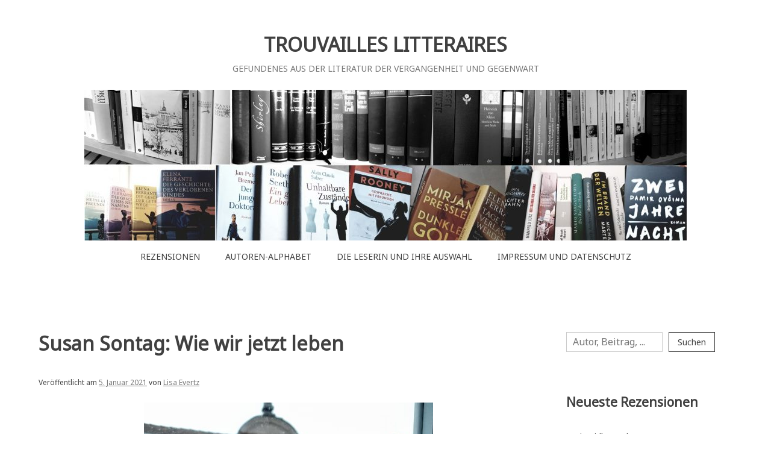

--- FILE ---
content_type: text/html
request_url: https://trouvailleslitteraires.de/susan-sontag-wie-wir-jetzt-leben/
body_size: 29976
content:
<!doctype html>
<html lang="de">
<head>
	<meta charset="UTF-8">
	<meta name="viewport" content="width=device-width, initial-scale=1">
	<link rel="profile" href="http://gmpg.org/xfn/11">

	<meta name='robots' content='index, follow, max-image-preview:large, max-snippet:-1, max-video-preview:-1' />

	<!-- This site is optimized with the Yoast SEO plugin v26.8 - https://yoast.com/product/yoast-seo-wordpress/ -->
	<title>Susan Sontag: Wie wir jetzt leben - TROUVAILLES LITTERAIRES</title>
	<link rel="canonical" href="https://trouvailleslitteraires.de/susan-sontag-wie-wir-jetzt-leben/" />
	<meta property="og:locale" content="de_DE" />
	<meta property="og:type" content="article" />
	<meta property="og:title" content="Susan Sontag: Wie wir jetzt leben - TROUVAILLES LITTERAIRES" />
	<meta property="og:description" content="Die große amerikanische Intellektuelle Susan Sontag kannte ich bisher so gut wie nur von den berühmten, geradezu ikonischen Fotografien, die es von ihr gibt. Fast schon paradox angesichts dessen, was die hochgeschätzte Essayistin über das Wesen der Fotografie und die moderne Bilderflut geschrieben hat. Anstatt mich daher aber in einer der neu erschienenen umfangreichen Biographien [&hellip;]" />
	<meta property="og:url" content="https://trouvailleslitteraires.de/susan-sontag-wie-wir-jetzt-leben/" />
	<meta property="og:site_name" content="TROUVAILLES LITTERAIRES" />
	<meta property="article:published_time" content="2021-01-05T18:17:59+00:00" />
	<meta property="article:modified_time" content="2023-03-14T21:45:05+00:00" />
	<meta property="og:image" content="https://trouvailleslitteraires.de/wp-content/uploads/2023/03/Sontag-Wie-wir-jetzt-leben-480x640-1.jpg" />
	<meta property="og:image:width" content="480" />
	<meta property="og:image:height" content="640" />
	<meta property="og:image:type" content="image/jpeg" />
	<meta name="author" content="Lisa Evertz" />
	<meta name="twitter:card" content="summary_large_image" />
	<meta name="twitter:label1" content="Verfasst von" />
	<meta name="twitter:data1" content="Lisa Evertz" />
	<meta name="twitter:label2" content="Geschätzte Lesezeit" />
	<meta name="twitter:data2" content="6 Minuten" />
	<script type="application/ld+json" class="yoast-schema-graph">{"@context":"https://schema.org","@graph":[{"@type":"Article","@id":"https://trouvailleslitteraires.de/susan-sontag-wie-wir-jetzt-leben/#article","isPartOf":{"@id":"https://trouvailleslitteraires.de/susan-sontag-wie-wir-jetzt-leben/"},"author":{"name":"Lisa Evertz","@id":"https://trouvailleslitteraires.de/#/schema/person/acda52b21452877c8b081fd70cc6a683"},"headline":"Susan Sontag: Wie wir jetzt leben","datePublished":"2021-01-05T18:17:59+00:00","dateModified":"2023-03-14T21:45:05+00:00","mainEntityOfPage":{"@id":"https://trouvailleslitteraires.de/susan-sontag-wie-wir-jetzt-leben/"},"wordCount":1109,"commentCount":0,"image":{"@id":"https://trouvailleslitteraires.de/susan-sontag-wie-wir-jetzt-leben/#primaryimage"},"thumbnailUrl":"https://trouvailleslitteraires.de/wp-content/uploads/2023/03/Sontag-Wie-wir-jetzt-leben-480x640-1.jpg","keywords":["Aids","Krankheit","Kurzgeschichten","Literarischer Essay","Thomas Mann"],"articleSection":["Literarische Schätze der Vergangenheit"],"inLanguage":"de","potentialAction":[{"@type":"CommentAction","name":"Comment","target":["https://trouvailleslitteraires.de/susan-sontag-wie-wir-jetzt-leben/#respond"]}]},{"@type":"WebPage","@id":"https://trouvailleslitteraires.de/susan-sontag-wie-wir-jetzt-leben/","url":"https://trouvailleslitteraires.de/susan-sontag-wie-wir-jetzt-leben/","name":"Susan Sontag: Wie wir jetzt leben - TROUVAILLES LITTERAIRES","isPartOf":{"@id":"https://trouvailleslitteraires.de/#website"},"primaryImageOfPage":{"@id":"https://trouvailleslitteraires.de/susan-sontag-wie-wir-jetzt-leben/#primaryimage"},"image":{"@id":"https://trouvailleslitteraires.de/susan-sontag-wie-wir-jetzt-leben/#primaryimage"},"thumbnailUrl":"https://trouvailleslitteraires.de/wp-content/uploads/2023/03/Sontag-Wie-wir-jetzt-leben-480x640-1.jpg","datePublished":"2021-01-05T18:17:59+00:00","dateModified":"2023-03-14T21:45:05+00:00","author":{"@id":"https://trouvailleslitteraires.de/#/schema/person/acda52b21452877c8b081fd70cc6a683"},"breadcrumb":{"@id":"https://trouvailleslitteraires.de/susan-sontag-wie-wir-jetzt-leben/#breadcrumb"},"inLanguage":"de","potentialAction":[{"@type":"ReadAction","target":["https://trouvailleslitteraires.de/susan-sontag-wie-wir-jetzt-leben/"]}]},{"@type":"ImageObject","inLanguage":"de","@id":"https://trouvailleslitteraires.de/susan-sontag-wie-wir-jetzt-leben/#primaryimage","url":"https://trouvailleslitteraires.de/wp-content/uploads/2023/03/Sontag-Wie-wir-jetzt-leben-480x640-1.jpg","contentUrl":"https://trouvailleslitteraires.de/wp-content/uploads/2023/03/Sontag-Wie-wir-jetzt-leben-480x640-1.jpg","width":480,"height":640},{"@type":"BreadcrumbList","@id":"https://trouvailleslitteraires.de/susan-sontag-wie-wir-jetzt-leben/#breadcrumb","itemListElement":[{"@type":"ListItem","position":1,"name":"Home","item":"https://trouvailleslitteraires.de/"},{"@type":"ListItem","position":2,"name":"Rezensionen","item":"https://trouvailleslitteraires.de/rezensionen/"},{"@type":"ListItem","position":3,"name":"Susan Sontag: Wie wir jetzt leben"}]},{"@type":"WebSite","@id":"https://trouvailleslitteraires.de/#website","url":"https://trouvailleslitteraires.de/","name":"TROUVAILLES LITTERAIRES","description":"GEFUNDENES AUS DER LITERATUR DER VERGANGENHEIT UND GEGENWART","potentialAction":[{"@type":"SearchAction","target":{"@type":"EntryPoint","urlTemplate":"https://trouvailleslitteraires.de/?s={search_term_string}"},"query-input":{"@type":"PropertyValueSpecification","valueRequired":true,"valueName":"search_term_string"}}],"inLanguage":"de"},{"@type":"Person","@id":"https://trouvailleslitteraires.de/#/schema/person/acda52b21452877c8b081fd70cc6a683","name":"Lisa Evertz","image":{"@type":"ImageObject","inLanguage":"de","@id":"https://trouvailleslitteraires.de/#/schema/person/image/","url":"https://secure.gravatar.com/avatar/8e20bebf699ee318bb77646ec2d89b9401e3a832a78f0c59b18c1deeffb04103?s=96&d=mm&r=g","contentUrl":"https://secure.gravatar.com/avatar/8e20bebf699ee318bb77646ec2d89b9401e3a832a78f0c59b18c1deeffb04103?s=96&d=mm&r=g","caption":"Lisa Evertz"},"url":"https://trouvailleslitteraires.de/author/lisa-evertz/"}]}</script>
	<!-- / Yoast SEO plugin. -->


<link rel='dns-prefetch' href='//fonts.googleapis.com' />
<link rel="alternate" type="application/rss+xml" title="TROUVAILLES LITTERAIRES &raquo; Feed" href="https://trouvailleslitteraires.de/feed/" />
<link rel="alternate" type="application/rss+xml" title="TROUVAILLES LITTERAIRES &raquo; Kommentar-Feed" href="https://trouvailleslitteraires.de/comments/feed/" />
<style>[consent-id]:not(.rcb-content-blocker):not([consent-transaction-complete]):not([consent-visual-use-parent^="children:"]):not([consent-confirm]){opacity:0!important;}
.rcb-content-blocker+.rcb-content-blocker-children-fallback~*{display:none!important;}</style><link rel="preload" href="https://trouvailleslitteraires.de/wp-content/43c8a639074b81c6387ba96254e1f552/dist/383432513.js?ver=cfdeb40e786de82f627323f9550f905f" as="script" />
<link rel="preload" href="https://trouvailleslitteraires.de/wp-content/43c8a639074b81c6387ba96254e1f552/dist/1596483858.js?ver=8c1f725df9af567e471c98bf6cbb18c6" as="script" />
<link rel="preload" href="https://trouvailleslitteraires.de/wp-content/plugins/real-cookie-banner/public/lib/animate.css/animate.min.css?ver=4.1.1" as="style" />
<link rel="alternate" type="application/rss+xml" title="TROUVAILLES LITTERAIRES &raquo; Susan Sontag: Wie wir jetzt leben-Kommentar-Feed" href="https://trouvailleslitteraires.de/susan-sontag-wie-wir-jetzt-leben/feed/" />
<script data-cfasync="false" type="text/javascript" defer src="https://trouvailleslitteraires.de/wp-content/43c8a639074b81c6387ba96254e1f552/dist/383432513.js?ver=cfdeb40e786de82f627323f9550f905f" id="real-cookie-banner-vendor-real-cookie-banner-banner-js"></script>
<script type="application/json" data-skip-lazy-load="js-extra" data-skip-moving="true" data-no-defer nitro-exclude data-alt-type="application/ld+json" data-dont-merge data-wpmeteor-nooptimize="true" data-cfasync="false" id="a86d499739233cbd6240372b87a7873631-js-extra">{"slug":"real-cookie-banner","textDomain":"real-cookie-banner","version":"5.2.12","restUrl":"https:\/\/trouvailleslitteraires.de\/wp-json\/real-cookie-banner\/v1\/","restNamespace":"real-cookie-banner\/v1","restPathObfuscateOffset":"006856d0feb70c29","restRoot":"https:\/\/trouvailleslitteraires.de\/wp-json\/","restQuery":{"_v":"5.2.12","_locale":"user"},"restNonce":"843899408a","restRecreateNonceEndpoint":"https:\/\/trouvailleslitteraires.de\/wp-admin\/admin-ajax.php?action=rest-nonce","publicUrl":"https:\/\/trouvailleslitteraires.de\/wp-content\/plugins\/real-cookie-banner\/public\/","chunkFolder":"dist","chunksLanguageFolder":"https:\/\/trouvailleslitteraires.de\/wp-content\/languages\/mo-cache\/real-cookie-banner\/","chunks":{"chunk-config-tab-blocker.lite.js":["de_DE-83d48f038e1cf6148175589160cda67e","de_DE-e051c4c51a9ece7608a571f9dada4712","de_DE-24de88ac89ca0a1363889bd3fd6e1c50","de_DE-93ec68381a9f458fbce3acbccd434479"],"chunk-config-tab-blocker.pro.js":["de_DE-ddf5ae983675e7b6eec2afc2d53654a2","de_DE-ad0fc0f9f96d053303b1ede45a238984","de_DE-e516a6866b9a31db231ab92dedaa8b29","de_DE-1aac2e7f59d941d7ed1061d1018d2957"],"chunk-config-tab-consent.lite.js":["de_DE-3823d7521a3fc2857511061e0d660408"],"chunk-config-tab-consent.pro.js":["de_DE-9cb9ecf8c1e8ce14036b5f3a5e19f098"],"chunk-config-tab-cookies.lite.js":["de_DE-1a51b37d0ef409906245c7ed80d76040","de_DE-e051c4c51a9ece7608a571f9dada4712","de_DE-24de88ac89ca0a1363889bd3fd6e1c50"],"chunk-config-tab-cookies.pro.js":["de_DE-572ee75deed92e7a74abba4b86604687","de_DE-ad0fc0f9f96d053303b1ede45a238984","de_DE-e516a6866b9a31db231ab92dedaa8b29"],"chunk-config-tab-dashboard.lite.js":["de_DE-f843c51245ecd2b389746275b3da66b6"],"chunk-config-tab-dashboard.pro.js":["de_DE-ae5ae8f925f0409361cfe395645ac077"],"chunk-config-tab-import.lite.js":["de_DE-66df94240f04843e5a208823e466a850"],"chunk-config-tab-import.pro.js":["de_DE-e5fee6b51986d4ff7a051d6f6a7b076a"],"chunk-config-tab-licensing.lite.js":["de_DE-e01f803e4093b19d6787901b9591b5a6"],"chunk-config-tab-licensing.pro.js":["de_DE-4918ea9704f47c2055904e4104d4ffba"],"chunk-config-tab-scanner.lite.js":["de_DE-b10b39f1099ef599835c729334e38429"],"chunk-config-tab-scanner.pro.js":["de_DE-752a1502ab4f0bebfa2ad50c68ef571f"],"chunk-config-tab-settings.lite.js":["de_DE-37978e0b06b4eb18b16164a2d9c93a2c"],"chunk-config-tab-settings.pro.js":["de_DE-e59d3dcc762e276255c8989fbd1f80e3"],"chunk-config-tab-tcf.lite.js":["de_DE-4f658bdbf0aa370053460bc9e3cd1f69","de_DE-e051c4c51a9ece7608a571f9dada4712","de_DE-93ec68381a9f458fbce3acbccd434479"],"chunk-config-tab-tcf.pro.js":["de_DE-e1e83d5b8a28f1f91f63b9de2a8b181a","de_DE-ad0fc0f9f96d053303b1ede45a238984","de_DE-1aac2e7f59d941d7ed1061d1018d2957"]},"others":{"customizeValuesBanner":"{\"layout\":{\"type\":\"banner\",\"maxHeightEnabled\":false,\"maxHeight\":740,\"dialogMaxWidth\":530,\"dialogPosition\":\"middleCenter\",\"dialogMargin\":[0,0,0,0],\"bannerPosition\":\"bottom\",\"bannerMaxWidth\":1024,\"dialogBorderRadius\":3,\"borderRadius\":0,\"animationIn\":\"slideInUp\",\"animationInDuration\":500,\"animationInOnlyMobile\":true,\"animationOut\":\"none\",\"animationOutDuration\":500,\"animationOutOnlyMobile\":true,\"overlay\":false,\"overlayBg\":\"#000000\",\"overlayBgAlpha\":38,\"overlayBlur\":2},\"decision\":{\"acceptAll\":\"button\",\"acceptEssentials\":\"button\",\"showCloseIcon\":true,\"acceptIndividual\":\"link\",\"buttonOrder\":\"all,essential,save,individual\",\"showGroups\":false,\"groupsFirstView\":false,\"saveButton\":\"always\"},\"design\":{\"bg\":\"#ffffff\",\"textAlign\":\"left\",\"linkTextDecoration\":\"underline\",\"borderWidth\":0,\"borderColor\":\"#ffffff\",\"fontSize\":11,\"fontColor\":\"#8c8c8c\",\"fontInheritFamily\":true,\"fontFamily\":\"Arial, Helvetica, sans-serif\",\"fontWeight\":\"normal\",\"boxShadowEnabled\":true,\"boxShadowOffsetX\":0,\"boxShadowOffsetY\":0,\"boxShadowBlurRadius\":17,\"boxShadowSpreadRadius\":0,\"boxShadowColor\":\"#000000\",\"boxShadowColorAlpha\":20},\"headerDesign\":{\"inheritBg\":true,\"bg\":\"#f4f4f4\",\"inheritTextAlign\":true,\"textAlign\":\"center\",\"padding\":[17,20,15,20],\"logo\":\"\",\"logoRetina\":\"\",\"logoMaxHeight\":40,\"logoPosition\":\"left\",\"logoMargin\":[5,15,5,15],\"fontSize\":21,\"fontColor\":\"#2b2b2b\",\"fontInheritFamily\":true,\"fontFamily\":\"Arial, Helvetica, sans-serif\",\"fontWeight\":\"normal\",\"borderWidth\":1,\"borderColor\":\"#efefef\"},\"bodyDesign\":{\"padding\":[15,20,5,20],\"descriptionInheritFontSize\":true,\"descriptionFontSize\":13,\"dottedGroupsInheritFontSize\":true,\"dottedGroupsFontSize\":13,\"dottedGroupsBulletColor\":\"#15779b\",\"teachingsInheritTextAlign\":true,\"teachingsTextAlign\":\"center\",\"teachingsSeparatorActive\":true,\"teachingsSeparatorWidth\":50,\"teachingsSeparatorHeight\":1,\"teachingsSeparatorColor\":\"#15779b\",\"teachingsInheritFontSize\":false,\"teachingsFontSize\":12,\"teachingsInheritFontColor\":false,\"teachingsFontColor\":\"#7c7c7c\",\"accordionMargin\":[10,0,5,0],\"accordionPadding\":[5,10,5,10],\"accordionArrowType\":\"outlined\",\"accordionArrowColor\":\"#15779b\",\"accordionBg\":\"#ffffff\",\"accordionActiveBg\":\"#f9f9f9\",\"accordionHoverBg\":\"#efefef\",\"accordionBorderWidth\":1,\"accordionBorderColor\":\"#efefef\",\"accordionTitleFontSize\":12,\"accordionTitleFontColor\":\"#2b2b2b\",\"accordionTitleFontWeight\":\"normal\",\"accordionDescriptionMargin\":[5,0,0,0],\"accordionDescriptionFontSize\":12,\"accordionDescriptionFontColor\":\"#757575\",\"accordionDescriptionFontWeight\":\"normal\",\"acceptAllOneRowLayout\":false,\"acceptAllPadding\":[10,10,10,10],\"acceptAllBg\":\"#15779b\",\"acceptAllTextAlign\":\"center\",\"acceptAllFontSize\":18,\"acceptAllFontColor\":\"#ffffff\",\"acceptAllFontWeight\":\"normal\",\"acceptAllBorderWidth\":0,\"acceptAllBorderColor\":\"#000000\",\"acceptAllHoverBg\":\"#11607d\",\"acceptAllHoverFontColor\":\"#ffffff\",\"acceptAllHoverBorderColor\":\"#000000\",\"acceptEssentialsUseAcceptAll\":false,\"acceptEssentialsButtonType\":\"\",\"acceptEssentialsPadding\":[10,10,10,10],\"acceptEssentialsBg\":\"#efefef\",\"acceptEssentialsTextAlign\":\"center\",\"acceptEssentialsFontSize\":18,\"acceptEssentialsFontColor\":\"#0a0a0a\",\"acceptEssentialsFontWeight\":\"normal\",\"acceptEssentialsBorderWidth\":0,\"acceptEssentialsBorderColor\":\"#000000\",\"acceptEssentialsHoverBg\":\"#e8e8e8\",\"acceptEssentialsHoverFontColor\":\"#000000\",\"acceptEssentialsHoverBorderColor\":\"#000000\",\"acceptIndividualPadding\":[5,5,5,5],\"acceptIndividualBg\":\"#ffffff\",\"acceptIndividualTextAlign\":\"left\",\"acceptIndividualFontSize\":15,\"acceptIndividualFontColor\":\"#15779b\",\"acceptIndividualFontWeight\":\"normal\",\"acceptIndividualBorderWidth\":0,\"acceptIndividualBorderColor\":\"#000000\",\"acceptIndividualHoverBg\":\"#ffffff\",\"acceptIndividualHoverFontColor\":\"#11607d\",\"acceptIndividualHoverBorderColor\":\"#000000\"},\"footerDesign\":{\"poweredByLink\":true,\"inheritBg\":true,\"bg\":\"#fcfcfc\",\"inheritTextAlign\":false,\"textAlign\":\"center\",\"padding\":[10,20,12,20],\"fontSize\":10,\"fontColor\":\"#c6c6c6\",\"fontInheritFamily\":true,\"fontFamily\":\"Arial, Helvetica, sans-serif\",\"fontWeight\":\"normal\",\"hoverFontColor\":\"#2b2b2b\",\"borderWidth\":1,\"borderColor\":\"#efefef\",\"languageSwitcher\":\"flags\"},\"texts\":{\"headline\":\"Privatsph\\u00e4re-Einstellungen\",\"description\":\"Wir verwenden Cookies auf unserer Website und verarbeiten personenbezogene Daten, um z.B. Inhalte und Anzeigen zu personalisieren, Medien von Drittanbietern einzubinden oder Zugriffe auf unsere Website zu analysieren. Die Datenverarbeitung kann auch erst in Folge gesetzter Cookies stattfinden. Wir teilen diese Daten mit Dritten, die wir in den Privatsph\\u00e4re-Einstellungen benennen.<br \\\/><br \\\/>Die Datenverarbeitung kann mit deiner Einwilligung oder auf Basis eines berechtigten Interesses erfolgen, dem du in den Privatsph\\u00e4re-Einstellungen widersprechen kannst. Du hast das Recht, nicht einzuwilligen und deine Einwilligung zu einem sp\\u00e4teren Zeitpunkt zu \\u00e4ndern oder zu widerrufen. Weitere Informationen zur Verwendung deiner Daten findest du in unserer {{privacyPolicy}}Datenschutzerkl\\u00e4rung{{\\\/privacyPolicy}}.\",\"acceptAll\":\"Alle akzeptieren\",\"acceptEssentials\":\"Weiter ohne Einwilligung\",\"acceptIndividual\":\"Privatsph\\u00e4re individuell festlegen\",\"poweredBy\":\"1\",\"dataProcessingInUnsafeCountries\":\"Einige Dienste verarbeiten personenbezogene Daten in unsicheren Drittl\\u00e4ndern. Indem du in die Nutzung dieser Services einwilligst, erkl\\u00e4rst du dich auch mit der Verarbeitung deiner Daten in diesen unsicheren Drittl\\u00e4ndern gem\\u00e4\\u00df {{legalBasis}} einverstanden. Dies birgt das Risiko, dass deine Daten von Beh\\u00f6rden zu Kontroll- und \\u00dcberwachungszwecken verarbeitet werden, m\\u00f6glicherweise ohne die M\\u00f6glichkeit eines Rechtsbehelfs.\",\"ageNoticeBanner\":\"\",\"ageNoticeBlocker\":\"Du bist unter {{minAge}} Jahre alt? Leider darfst du diesem Service nicht selbst zustimmen, um diese Inhalte zu sehen. Bitte deine Eltern oder Erziehungsberechtigten, dem Service mit dir zuzustimmen!\",\"listServicesNotice\":\"Wenn du alle Services akzeptierst, erlaubst du, dass {{services}} geladen werden. Diese sind nach ihrem Zweck in Gruppen {{serviceGroups}} unterteilt (Zugeh\\u00f6rigkeit durch hochgestellte Zahlen gekennzeichnet).\",\"listServicesLegitimateInterestNotice\":\"Au\\u00dferdem werden die {{services}} auf der Grundlage eines berechtigten Interesses geladen.\",\"consentForwardingExternalHosts\":\"Deine Einwilligung gilt auch auf {{websites}}.\",\"blockerHeadline\":\"{{name}} aufgrund von Privatsph\\u00e4re-Einstellungen blockiert\",\"blockerLinkShowMissing\":\"Zeige alle Services, denen du noch zustimmen musst\",\"blockerLoadButton\":\"Services akzeptieren und Inhalte laden\",\"blockerAcceptInfo\":\"Wenn du die blockierten Inhalte l\\u00e4dst, werden deine Datenschutzeinstellungen angepasst. Inhalte aus diesem Service werden in Zukunft nicht mehr blockiert.\",\"stickyHistory\":\"Historie der Privatsph\\u00e4re-Einstellungen\",\"stickyRevoke\":\"Einwilligungen widerrufen\",\"stickyRevokeSuccessMessage\":\"Du hast die Einwilligung f\\u00fcr Services mit dessen Cookies und Verarbeitung personenbezogener Daten erfolgreich widerrufen. Die Seite wird jetzt neu geladen!\",\"stickyChange\":\"Privatsph\\u00e4re-Einstellungen \\u00e4ndern\"},\"individualLayout\":{\"inheritDialogMaxWidth\":false,\"dialogMaxWidth\":970,\"inheritBannerMaxWidth\":true,\"bannerMaxWidth\":1325,\"descriptionTextAlign\":\"left\"},\"group\":{\"checkboxBg\":\"#f0f0f0\",\"checkboxBorderWidth\":1,\"checkboxBorderColor\":\"#d2d2d2\",\"checkboxActiveColor\":\"#ffffff\",\"checkboxActiveBg\":\"#15779b\",\"checkboxActiveBorderColor\":\"#11607d\",\"groupInheritBg\":true,\"groupBg\":\"#f4f4f4\",\"groupPadding\":[15,15,15,15],\"groupSpacing\":10,\"groupBorderRadius\":5,\"groupBorderWidth\":1,\"groupBorderColor\":\"#f4f4f4\",\"headlineFontSize\":16,\"headlineFontWeight\":\"normal\",\"headlineFontColor\":\"#2b2b2b\",\"descriptionFontSize\":14,\"descriptionFontColor\":\"#7c7c7c\",\"linkColor\":\"#7c7c7c\",\"linkHoverColor\":\"#2b2b2b\",\"detailsHideLessRelevant\":true},\"saveButton\":{\"useAcceptAll\":true,\"type\":\"button\",\"padding\":[10,10,10,10],\"bg\":\"#efefef\",\"textAlign\":\"center\",\"fontSize\":18,\"fontColor\":\"#0a0a0a\",\"fontWeight\":\"normal\",\"borderWidth\":0,\"borderColor\":\"#000000\",\"hoverBg\":\"#e8e8e8\",\"hoverFontColor\":\"#000000\",\"hoverBorderColor\":\"#000000\"},\"individualTexts\":{\"headline\":\"Individuelle Privatsph\\u00e4re-Einstellungen\",\"description\":\"Wir verwenden Cookies und \\u00e4hnliche Technologien auf unserer Website und verarbeiten personenbezogene Daten von dir (z.B. IP-Adresse), um z.B. Inhalte und Anzeigen zu personalisieren, Medien von Drittanbietern einzubinden oder Zugriffe auf unsere Website zu analysieren. Die Datenverarbeitung kann auch erst in Folge gesetzter Cookies stattfinden. Wir teilen diese Daten mit Dritten, die wir in den Privatsph\\u00e4re-Einstellungen benennen.<br \\\/><br \\\/>Die Datenverarbeitung kann mit deiner Einwilligung oder auf Basis eines berechtigten Interesses erfolgen, dem du in den Privatsph\\u00e4re-Einstellungen widersprechen kannst. Du hast das Recht, nicht einzuwilligen und deine Einwilligung zu einem sp\\u00e4teren Zeitpunkt zu \\u00e4ndern oder zu widerrufen. Weitere Informationen zur Verwendung deiner Daten findest du in unserer {{privacyPolicy}}Datenschutzerkl\\u00e4rung{{\\\/privacyPolicy}}.<br \\\/><br \\\/>Im Folgenden findest du eine \\u00dcbersicht \\u00fcber alle Services, die von dieser Website genutzt werden. Du kannst dir detaillierte Informationen zu jedem Service ansehen und ihm einzeln zustimmen oder von deinem Widerspruchsrecht Gebrauch machen.<br \\\/>[embed_privacy_opt_out]\",\"save\":\"Einstellungen speichern\",\"showMore\":\"Service-Informationen anzeigen\",\"hideMore\":\"Service-Informationen ausblenden\",\"postamble\":\"\"},\"mobile\":{\"enabled\":true,\"maxHeight\":400,\"hideHeader\":false,\"alignment\":\"bottom\",\"scalePercent\":90,\"scalePercentVertical\":-50},\"sticky\":{\"enabled\":false,\"animationsEnabled\":true,\"alignment\":\"left\",\"bubbleBorderRadius\":50,\"icon\":\"fingerprint\",\"iconCustom\":\"\",\"iconCustomRetina\":\"\",\"iconSize\":30,\"iconColor\":\"#ffffff\",\"bubbleMargin\":[10,20,20,20],\"bubblePadding\":15,\"bubbleBg\":\"#15779b\",\"bubbleBorderWidth\":0,\"bubbleBorderColor\":\"#10556f\",\"boxShadowEnabled\":true,\"boxShadowOffsetX\":0,\"boxShadowOffsetY\":2,\"boxShadowBlurRadius\":5,\"boxShadowSpreadRadius\":1,\"boxShadowColor\":\"#105b77\",\"boxShadowColorAlpha\":40,\"bubbleHoverBg\":\"#ffffff\",\"bubbleHoverBorderColor\":\"#000000\",\"hoverIconColor\":\"#000000\",\"hoverIconCustom\":\"\",\"hoverIconCustomRetina\":\"\",\"menuFontSize\":16,\"menuBorderRadius\":5,\"menuItemSpacing\":10,\"menuItemPadding\":[5,10,5,10]},\"customCss\":{\"css\":\"\",\"antiAdBlocker\":\"y\"}}","isPro":false,"showProHints":false,"proUrl":"https:\/\/devowl.io\/de\/go\/real-cookie-banner?source=rcb-lite","showLiteNotice":true,"frontend":{"groups":"[{\"id\":636,\"name\":\"Essenziell\",\"slug\":\"essenziell\",\"description\":\"Essenzielle Services sind f\\u00fcr die grundlegende Funktionalit\\u00e4t der Website erforderlich. Sie enthalten nur technisch notwendige Services. Diesen Services kann nicht widersprochen werden.\",\"isEssential\":true,\"isDefault\":true,\"items\":[{\"id\":6000,\"name\":\"Real Cookie Banner\",\"purpose\":\"Real Cookie Banner bittet Website-Besucher um die Einwilligung zum Setzen von Cookies und zur Verarbeitung personenbezogener Daten. Dazu wird jedem Website-Besucher eine UUID (pseudonyme Identifikation des Nutzers) zugewiesen, die bis zum Ablauf des Cookies zur Speicherung der Einwilligung g\\u00fcltig ist. Cookies werden dazu verwendet, um zu testen, ob Cookies gesetzt werden k\\u00f6nnen, um Referenz auf die dokumentierte Einwilligung zu speichern, um zu speichern, in welche Services aus welchen Service-Gruppen der Besucher eingewilligt hat, und, falls Einwilligung nach dem Transparency &amp; Consent Framework (TCF) eingeholt werden, um die Einwilligungen in TCF Partner, Zwecke, besondere Zwecke, Funktionen und besondere Funktionen zu speichern. Im Rahmen der Darlegungspflicht nach DSGVO wird die erhobene Einwilligung vollumf\\u00e4nglich dokumentiert. Dazu z\\u00e4hlt neben den Services und Service-Gruppen, in welche der Besucher eingewilligt hat, und falls Einwilligung nach dem TCF Standard eingeholt werden, in welche TCF Partner, Zwecke und Funktionen der Besucher eingewilligt hat, alle Einstellungen des Cookie Banners zum Zeitpunkt der Einwilligung als auch die technischen Umst\\u00e4nde (z.B. Gr\\u00f6\\u00dfe des Sichtbereichs bei der Einwilligung) und die Nutzerinteraktionen (z.B. Klick auf Buttons), die zur Einwilligung gef\\u00fchrt haben. Die Einwilligung wird pro Sprache einmal erhoben.\",\"providerContact\":{\"phone\":\"\",\"email\":\"\",\"link\":\"\"},\"isProviderCurrentWebsite\":true,\"provider\":\"Trouvailles Litt\\u00e9raires\",\"uniqueName\":\"real-cookie-banner\",\"isEmbeddingOnlyExternalResources\":false,\"legalBasis\":\"legal-requirement\",\"dataProcessingInCountries\":[],\"dataProcessingInCountriesSpecialTreatments\":[],\"technicalDefinitions\":[{\"type\":\"http\",\"name\":\"real_cookie_banner*\",\"host\":\".trouvailleslitteraires.de\",\"duration\":365,\"durationUnit\":\"d\",\"isSessionDuration\":false,\"purpose\":\"Eindeutiger Identifikator f\\u00fcr die Einwilligung, aber nicht f\\u00fcr den Website-Besucher. Revisionshash f\\u00fcr die Einstellungen des Cookie-Banners (Texte, Farben, Funktionen, Servicegruppen, Dienste, Content Blocker usw.). IDs f\\u00fcr eingewilligte Services und Service-Gruppen.\"},{\"type\":\"http\",\"name\":\"real_cookie_banner*-tcf\",\"host\":\".trouvailleslitteraires.de\",\"duration\":365,\"durationUnit\":\"d\",\"isSessionDuration\":false,\"purpose\":\"Im Rahmen von TCF gesammelte Einwilligungen, die im TC-String-Format gespeichert werden, einschlie\\u00dflich TCF-Vendoren, -Zwecke, -Sonderzwecke, -Funktionen und -Sonderfunktionen.\"},{\"type\":\"http\",\"name\":\"real_cookie_banner*-gcm\",\"host\":\".trouvailleslitteraires.de\",\"duration\":365,\"durationUnit\":\"d\",\"isSessionDuration\":false,\"purpose\":\"Die im Google Consent Mode gesammelten Einwilligungen in die verschiedenen Einwilligungstypen (Zwecke) werden f\\u00fcr alle mit dem Google Consent Mode kompatiblen Services gespeichert.\"},{\"type\":\"http\",\"name\":\"real_cookie_banner-test\",\"host\":\".trouvailleslitteraires.de\",\"duration\":365,\"durationUnit\":\"d\",\"isSessionDuration\":false,\"purpose\":\"Cookie, der gesetzt wurde, um die Funktionalit\\u00e4t von HTTP-Cookies zu testen. Wird sofort nach dem Test gel\\u00f6scht.\"},{\"type\":\"local\",\"name\":\"real_cookie_banner*\",\"host\":\"https:\\\/\\\/trouvailleslitteraires.de\",\"duration\":1,\"durationUnit\":\"d\",\"isSessionDuration\":false,\"purpose\":\"Eindeutiger Identifikator f\\u00fcr die Einwilligung, aber nicht f\\u00fcr den Website-Besucher. Revisionshash f\\u00fcr die Einstellungen des Cookie-Banners (Texte, Farben, Funktionen, Service-Gruppen, Services, Content Blocker usw.). IDs f\\u00fcr eingewilligte Services und Service-Gruppen. Wird nur solange gespeichert, bis die Einwilligung auf dem Website-Server dokumentiert ist.\"},{\"type\":\"local\",\"name\":\"real_cookie_banner*-tcf\",\"host\":\"https:\\\/\\\/trouvailleslitteraires.de\",\"duration\":1,\"durationUnit\":\"d\",\"isSessionDuration\":false,\"purpose\":\"Im Rahmen von TCF gesammelte Einwilligungen werden im TC-String-Format gespeichert, einschlie\\u00dflich TCF Vendoren, Zwecke, besondere Zwecke, Funktionen und besondere Funktionen. Wird nur solange gespeichert, bis die Einwilligung auf dem Website-Server dokumentiert ist.\"},{\"type\":\"local\",\"name\":\"real_cookie_banner*-gcm\",\"host\":\"https:\\\/\\\/trouvailleslitteraires.de\",\"duration\":1,\"durationUnit\":\"d\",\"isSessionDuration\":false,\"purpose\":\"Im Rahmen des Google Consent Mode erfasste Einwilligungen werden f\\u00fcr alle mit dem Google Consent Mode kompatiblen Services in Einwilligungstypen (Zwecke) gespeichert. Wird nur solange gespeichert, bis die Einwilligung auf dem Website-Server dokumentiert ist.\"},{\"type\":\"local\",\"name\":\"real_cookie_banner-consent-queue*\",\"host\":\"https:\\\/\\\/trouvailleslitteraires.de\",\"duration\":1,\"durationUnit\":\"d\",\"isSessionDuration\":false,\"purpose\":\"Lokale Zwischenspeicherung (Caching) der Auswahl im Cookie-Banner, bis der Server die Einwilligung dokumentiert; Dokumentation periodisch oder bei Seitenwechseln versucht, wenn der Server nicht verf\\u00fcgbar oder \\u00fcberlastet ist.\"}],\"codeDynamics\":[],\"providerPrivacyPolicyUrl\":\"https:\\\/\\\/trouvailleslitteraires.de\\\/datenschutzerklaerung\\\/\",\"providerLegalNoticeUrl\":\"\",\"tagManagerOptInEventName\":\"\",\"tagManagerOptOutEventName\":\"\",\"googleConsentModeConsentTypes\":[],\"executePriority\":10,\"codeOptIn\":\"\",\"executeCodeOptInWhenNoTagManagerConsentIsGiven\":false,\"codeOptOut\":\"\",\"executeCodeOptOutWhenNoTagManagerConsentIsGiven\":false,\"deleteTechnicalDefinitionsAfterOptOut\":false,\"codeOnPageLoad\":\"\",\"presetId\":\"real-cookie-banner\"}]}]","links":[{"id":6431,"label":"Datenschutzerkl\u00e4rung","pageType":"privacyPolicy","isExternalUrl":false,"pageId":44,"url":"https:\/\/trouvailleslitteraires.de\/datenschutzerklaerung\/","hideCookieBanner":true,"isTargetBlank":true},{"id":6432,"label":"Impressum","pageType":"legalNotice","isExternalUrl":false,"pageId":44,"url":"https:\/\/trouvailleslitteraires.de\/datenschutzerklaerung\/","hideCookieBanner":true,"isTargetBlank":true}],"websiteOperator":{"address":"","country":"","contactEmail":"base64-encoded:bm8tcmVwbHlAd3BzZXJ2aWNlLmlv","contactPhone":"","contactFormUrl":false},"blocker":[],"languageSwitcher":[],"predefinedDataProcessingInSafeCountriesLists":{"GDPR":["AT","BE","BG","HR","CY","CZ","DK","EE","FI","FR","DE","GR","HU","IE","IS","IT","LI","LV","LT","LU","MT","NL","NO","PL","PT","RO","SK","SI","ES","SE"],"DSG":["CH"],"GDPR+DSG":[],"ADEQUACY_EU":["AD","AR","CA","FO","GG","IL","IM","JP","JE","NZ","KR","CH","GB","UY","US"],"ADEQUACY_CH":["DE","AD","AR","AT","BE","BG","CA","CY","HR","DK","ES","EE","FI","FR","GI","GR","GG","HU","IM","FO","IE","IS","IL","IT","JE","LV","LI","LT","LU","MT","MC","NO","NZ","NL","PL","PT","CZ","RO","GB","SK","SI","SE","UY","US"]},"decisionCookieName":"real_cookie_banner-v:2_blog:1_path:4e6a96f","revisionHash":"e5e9129d445df64b7167de7e8440710c","territorialLegalBasis":["gdpr-eprivacy"],"setCookiesViaManager":"none","isRespectDoNotTrack":false,"failedConsentDocumentationHandling":"essentials","isAcceptAllForBots":true,"isDataProcessingInUnsafeCountries":false,"isAgeNotice":false,"ageNoticeAgeLimit":16,"isListServicesNotice":true,"isBannerLessConsent":false,"isTcf":false,"isGcm":false,"isGcmListPurposes":false,"hasLazyData":false},"anonymousContentUrl":"https:\/\/trouvailleslitteraires.de\/wp-content\/43c8a639074b81c6387ba96254e1f552\/dist\/","anonymousHash":"43c8a639074b81c6387ba96254e1f552","hasDynamicPreDecisions":false,"isLicensed":true,"isDevLicense":false,"multilingualSkipHTMLForTag":"","isCurrentlyInTranslationEditorPreview":false,"defaultLanguage":"","currentLanguage":"","activeLanguages":[],"context":"","iso3166OneAlpha2":{"AF":"Afghanistan","AL":"Albanien","DZ":"Algerien","AS":"Amerikanisch-Samoa","AD":"Andorra","AO":"Angola","AI":"Anguilla","AQ":"Antarktis","AG":"Antigua und Barbuda","AR":"Argentinien","AM":"Armenien","AW":"Aruba","AZ":"Aserbaidschan","AU":"Australien","BS":"Bahamas","BH":"Bahrain","BD":"Bangladesch","BB":"Barbados","BY":"Belarus","BE":"Belgien","BZ":"Belize","BJ":"Benin","BM":"Bermuda","BT":"Bhutan","BO":"Bolivien","BA":"Bosnien und Herzegowina","BW":"Botswana","BV":"Bouvetinsel","BR":"Brasilien","IO":"Britisches Territorium im Indischen Ozean","BN":"Brunei Darussalam","BG":"Bulgarien","BF":"Burkina Faso","BI":"Burundi","CL":"Chile","CN":"China","CK":"Cookinseln","CR":"Costa Rica","CW":"Cura\u00e7ao","DE":"Deutschland","LA":"Die Laotische Demokratische Volksrepublik","DM":"Dominica","DO":"Dominikanische Republik","DJ":"Dschibuti","DK":"D\u00e4nemark","EC":"Ecuador","SV":"El Salvador","ER":"Eritrea","EE":"Estland","FK":"Falklandinseln (Malwinen)","FJ":"Fidschi","FI":"Finnland","FR":"Frankreich","GF":"Franz\u00f6sisch-Guayana","PF":"Franz\u00f6sisch-Polynesien","TF":"Franz\u00f6sische S\u00fcd- und Antarktisgebiete","FO":"F\u00e4r\u00f6er Inseln","FM":"F\u00f6derierte Staaten von Mikronesien","GA":"Gabun","GM":"Gambia","GE":"Georgien","GH":"Ghana","GI":"Gibraltar","GD":"Grenada","GR":"Griechenland","GL":"Gr\u00f6nland","GP":"Guadeloupe","GU":"Guam","GT":"Guatemala","GG":"Guernsey","GN":"Guinea","GW":"Guinea-Bissau","GY":"Guyana","HT":"Haiti","HM":"Heard und die McDonaldinseln","VA":"Heiliger Stuhl (Staat Vatikanstadt)","HN":"Honduras","HK":"Hong Kong","IN":"Indien","ID":"Indonesien","IQ":"Irak","IE":"Irland","IR":"Islamische Republik Iran","IS":"Island","IM":"Isle of Man","IL":"Israel","IT":"Italien","JM":"Jamaika","JP":"Japan","YE":"Jemen","JE":"Jersey","JO":"Jordanien","VG":"Jungferninseln, Britisch","VI":"Jungferninseln, U.S.","KY":"Kaimaninseln","KH":"Kambodscha","CM":"Kamerun","CA":"Kanada","CV":"Kap Verde","BQ":"Karibischen Niederlande","KZ":"Kasachstan","QA":"Katar","KE":"Kenia","KG":"Kirgisistan","KI":"Kiribati","UM":"Kleinere Inselbesitzungen der Vereinigten Staaten","CC":"Kokosinseln","CO":"Kolumbien","KM":"Komoren","CG":"Kongo","CD":"Kongo, Demokratische Republik","KR":"Korea","XK":"Kosovo","HR":"Kroatien","CU":"Kuba","KW":"Kuwait","LS":"Lesotho","LV":"Lettland","LB":"Libanon","LR":"Liberia","LY":"Libysch-Arabische Dschamahirija","LI":"Liechtenstein","LT":"Litauen","LU":"Luxemburg","MO":"Macao","MG":"Madagaskar","MW":"Malawi","MY":"Malaysia","MV":"Malediven","ML":"Mali","MT":"Malta","MA":"Marokko","MH":"Marshallinseln","MQ":"Martinique","MR":"Mauretanien","MU":"Mauritius","YT":"Mayotte","MK":"Mazedonien","MX":"Mexiko","MD":"Moldawien","MC":"Monaco","MN":"Mongolei","ME":"Montenegro","MS":"Montserrat","MZ":"Mosambik","MM":"Myanmar","NA":"Namibia","NR":"Nauru","NP":"Nepal","NC":"Neukaledonien","NZ":"Neuseeland","NI":"Nicaragua","NL":"Niederlande","AN":"Niederl\u00e4ndische Antillen","NE":"Niger","NG":"Nigeria","NU":"Niue","KP":"Nordkorea","NF":"Norfolkinsel","NO":"Norwegen","MP":"N\u00f6rdliche Marianen","OM":"Oman","PK":"Pakistan","PW":"Palau","PS":"Pal\u00e4stinensisches Gebiet, besetzt","PA":"Panama","PG":"Papua-Neuguinea","PY":"Paraguay","PE":"Peru","PH":"Philippinen","PN":"Pitcairn","PL":"Polen","PT":"Portugal","PR":"Puerto Rico","CI":"Republik C\u00f4te d'Ivoire","RW":"Ruanda","RO":"Rum\u00e4nien","RU":"Russische F\u00f6deration","RE":"R\u00e9union","BL":"Saint Barth\u00e9l\u00e9my","PM":"Saint Pierre und Miquelo","SB":"Salomonen","ZM":"Sambia","WS":"Samoa","SM":"San Marino","SH":"Sankt Helena","MF":"Sankt Martin","SA":"Saudi-Arabien","SE":"Schweden","CH":"Schweiz","SN":"Senegal","RS":"Serbien","SC":"Seychellen","SL":"Sierra Leone","ZW":"Simbabwe","SG":"Singapur","SX":"Sint Maarten","SK":"Slowakei","SI":"Slowenien","SO":"Somalia","ES":"Spanien","LK":"Sri Lanka","KN":"St. Kitts und Nevis","LC":"St. Lucia","VC":"St. Vincent und Grenadinen","SD":"Sudan","SR":"Surinam","SJ":"Svalbard und Jan Mayen","SZ":"Swasiland","SY":"Syrische Arabische Republik","ST":"S\u00e3o Tom\u00e9 und Pr\u00edncipe","ZA":"S\u00fcdafrika","GS":"S\u00fcdgeorgien und die S\u00fcdlichen Sandwichinseln","SS":"S\u00fcdsudan","TJ":"Tadschikistan","TW":"Taiwan","TZ":"Tansania","TH":"Thailand","TL":"Timor-Leste","TG":"Togo","TK":"Tokelau","TO":"Tonga","TT":"Trinidad und Tobago","TD":"Tschad","CZ":"Tschechische Republik","TN":"Tunesien","TM":"Turkmenistan","TC":"Turks- und Caicosinseln","TV":"Tuvalu","TR":"T\u00fcrkei","UG":"Uganda","UA":"Ukraine","HU":"Ungarn","UY":"Uruguay","UZ":"Usbekistan","VU":"Vanuatu","VE":"Venezuela","AE":"Vereinigte Arabische Emirate","US":"Vereinigte Staaten","GB":"Vereinigtes K\u00f6nigreich","VN":"Vietnam","WF":"Wallis und Futuna","CX":"Weihnachtsinsel","EH":"Westsahara","CF":"Zentralafrikanische Republik","CY":"Zypern","EG":"\u00c4gypten","GQ":"\u00c4quatorialguinea","ET":"\u00c4thiopien","AX":"\u00c5land Inseln","AT":"\u00d6sterreich"},"visualParentSelectors":{".et_pb_video_box":1,".et_pb_video_slider:has(>.et_pb_slider_carousel %s)":"self",".ast-oembed-container":1,".wpb_video_wrapper":1,".gdlr-core-pbf-background-wrap":1},"isPreventPreDecision":false,"isInvalidateImplicitUserConsent":false,"dependantVisibilityContainers":["[role=\"tabpanel\"]",".eael-tab-content-item",".wpcs_content_inner",".op3-contenttoggleitem-content",".op3-popoverlay-content",".pum-overlay","[data-elementor-type=\"popup\"]",".wp-block-ub-content-toggle-accordion-content-wrap",".w-popup-wrap",".oxy-lightbox_inner[data-inner-content=true]",".oxy-pro-accordion_body",".oxy-tab-content",".kt-accordion-panel",".vc_tta-panel-body",".mfp-hide","div[id^=\"tve_thrive_lightbox_\"]",".brxe-xpromodalnestable",".evcal_eventcard",".divioverlay",".et_pb_toggle_content"],"disableDeduplicateExceptions":[".et_pb_video_slider"],"bannerDesignVersion":12,"bannerI18n":{"showMore":"Mehr anzeigen","hideMore":"Verstecken","showLessRelevantDetails":"Weitere Details anzeigen (%s)","hideLessRelevantDetails":"Weitere Details ausblenden (%s)","other":"Anderes","legalBasis":{"label":"Verwendung auf gesetzlicher Grundlage von","consentPersonalData":"Einwilligung zur Verarbeitung personenbezogener Daten","consentStorage":"Einwilligung zur Speicherung oder zum Zugriff auf Informationen auf der Endeinrichtung des Nutzers","legitimateInterestPersonalData":"Berechtigtes Interesse zur Verarbeitung personenbezogener Daten","legitimateInterestStorage":"Bereitstellung eines ausdr\u00fccklich gew\u00fcnschten digitalen Dienstes zur Speicherung oder zum Zugriff auf Informationen auf der Endeinrichtung des Nutzers","legalRequirementPersonalData":"Erf\u00fcllung einer rechtlichen Verpflichtung zur Verarbeitung personenbezogener Daten"},"territorialLegalBasisArticles":{"gdpr-eprivacy":{"dataProcessingInUnsafeCountries":"Art. 49 Abs. 1 lit. a DSGVO"},"dsg-switzerland":{"dataProcessingInUnsafeCountries":"Art. 17 Abs. 1 lit. a DSG (Schweiz)"}},"legitimateInterest":"Berechtigtes Interesse","consent":"Einwilligung","crawlerLinkAlert":"Wir haben erkannt, dass du ein Crawler\/Bot bist. Nur nat\u00fcrliche Personen d\u00fcrfen in Cookies und die Verarbeitung von personenbezogenen Daten einwilligen. Daher hat der Link f\u00fcr dich keine Funktion.","technicalCookieDefinitions":"Technische Cookie-Definitionen","technicalCookieName":"Technischer Cookie Name","usesCookies":"Verwendete Cookies","cookieRefresh":"Cookie-Erneuerung","usesNonCookieAccess":"Verwendet Cookie-\u00e4hnliche Informationen (LocalStorage, SessionStorage, IndexDB, etc.)","host":"Host","duration":"Dauer","noExpiration":"Kein Ablauf","type":"Typ","purpose":"Zweck","purposes":"Zwecke","description":"Beschreibung","optOut":"Opt-out","optOutDesc":"Cookies kann gesetzt werden, um Widerspruch des beschriebenen Verhaltens zu speichern.","headerTitlePrivacyPolicyHistory":"Privatsph\u00e4re-Einstellungen: Historie","skipToConsentChoices":"Zu Einwilligungsoptionen springen","historyLabel":"Einwilligungen anzeigen vom","historyItemLoadError":"Das Lesen der Zustimmung ist fehlgeschlagen. Bitte versuche es sp\u00e4ter noch einmal!","historySelectNone":"Noch nicht eingewilligt","provider":"Anbieter","providerContactPhone":"Telefon","providerContactEmail":"E-Mail","providerContactLink":"Kontaktformular","providerPrivacyPolicyUrl":"Datenschutzerkl\u00e4rung","providerLegalNoticeUrl":"Impressum","nonStandard":"Nicht standardisierte Datenverarbeitung","nonStandardDesc":"Einige Services setzen Cookies und\/oder verarbeiten personenbezogene Daten, ohne die Standards f\u00fcr die Mitteilung der Einwilligung einzuhalten. Diese Services werden in mehrere Gruppen eingeteilt. Sogenannte \"essenzielle Services\" werden auf Basis eines berechtigten Interesses genutzt und k\u00f6nnen nicht abgew\u00e4hlt werden (ein Widerspruch muss ggf. per E-Mail oder Brief gem\u00e4\u00df der Datenschutzerkl\u00e4rung erfolgen), w\u00e4hrend alle anderen Services nur nach einer Einwilligung genutzt werden.","dataProcessingInThirdCountries":"Datenverarbeitung in Drittl\u00e4ndern","safetyMechanisms":{"label":"Sicherheitsmechanismen f\u00fcr die Daten\u00fcbermittlung","standardContractualClauses":"Standardvertragsklauseln","adequacyDecision":"Angemessenheitsbeschluss","eu":"EU","switzerland":"Schweiz","bindingCorporateRules":"Verbindliche interne Datenschutzvorschriften","contractualGuaranteeSccSubprocessors":"Vertragliche Garantie f\u00fcr Standardvertragsklauseln mit Unterauftragsverarbeitern"},"durationUnit":{"n1":{"s":"Sekunde","m":"Minute","h":"Stunde","d":"Tag","mo":"Monat","y":"Jahr"},"nx":{"s":"Sekunden","m":"Minuten","h":"Stunden","d":"Tage","mo":"Monate","y":"Jahre"}},"close":"Schlie\u00dfen","closeWithoutSaving":"Schlie\u00dfen ohne Speichern","yes":"Ja","no":"Nein","unknown":"Unbekannt","none":"Nichts","noLicense":"Keine Lizenz aktiviert - kein Produktionseinsatz!","devLicense":"Produktlizenz nicht f\u00fcr den Produktionseinsatz!","devLicenseLearnMore":"Mehr erfahren","devLicenseLink":"https:\/\/devowl.io\/de\/wissensdatenbank\/lizenz-installations-typ\/","andSeparator":" und ","deprecated":{"appropriateSafeguard":"Geeignete Garantien","dataProcessingInUnsafeCountries":"Datenverarbeitung in unsicheren Drittl\u00e4ndern","legalRequirement":"Erf\u00fcllung einer rechtlichen Verpflichtung"}},"pageRequestUuid4":"a65e6ff59-225c-4eee-a4d2-c21577e27f88","pageByIdUrl":"https:\/\/trouvailleslitteraires.de?page_id","pluginUrl":"https:\/\/devowl.io\/wordpress-real-cookie-banner\/"}}</script><script data-skip-lazy-load="js-extra" data-skip-moving="true" data-no-defer nitro-exclude data-alt-type="application/ld+json" data-dont-merge data-wpmeteor-nooptimize="true" data-cfasync="false" id="a86d499739233cbd6240372b87a7873632-js-extra">
(()=>{var x=function (a,b){return-1<["codeOptIn","codeOptOut","codeOnPageLoad","contactEmail"].indexOf(a)&&"string"==typeof b&&b.startsWith("base64-encoded:")?window.atob(b.substr(15)):b},t=(e,t)=>new Proxy(e,{get:(e,n)=>{let r=Reflect.get(e,n);return n===t&&"string"==typeof r&&(r=JSON.parse(r,x),Reflect.set(e,n,r)),r}}),n=JSON.parse(document.getElementById("a86d499739233cbd6240372b87a7873631-js-extra").innerHTML,x);window.Proxy?n.others.frontend=t(n.others.frontend,"groups"):n.others.frontend.groups=JSON.parse(n.others.frontend.groups,x);window.Proxy?n.others=t(n.others,"customizeValuesBanner"):n.others.customizeValuesBanner=JSON.parse(n.others.customizeValuesBanner,x);;window.realCookieBanner=n;window[Math.random().toString(36)]=n;
})();
</script><script data-cfasync="false" type="text/javascript" id="real-cookie-banner-banner-js-before">
/* <![CDATA[ */
((a,b)=>{a[b]||(a[b]={unblockSync:()=>undefined},["consentSync"].forEach(c=>a[b][c]=()=>({cookie:null,consentGiven:!1,cookieOptIn:!0})),["consent","consentAll","unblock"].forEach(c=>a[b][c]=(...d)=>new Promise(e=>a.addEventListener(b,()=>{a[b][c](...d).then(e)},{once:!0}))))})(window,"consentApi");
//# sourceURL=real-cookie-banner-banner-js-before
/* ]]> */
</script>
<script data-cfasync="false" type="text/javascript" defer src="https://trouvailleslitteraires.de/wp-content/43c8a639074b81c6387ba96254e1f552/dist/1596483858.js?ver=8c1f725df9af567e471c98bf6cbb18c6" id="real-cookie-banner-banner-js"></script>
<link rel='stylesheet' id='animate-css-css' href='https://trouvailleslitteraires.de/wp-content/plugins/real-cookie-banner/public/lib/animate.css/animate.min.css?ver=4.1.1' type='text/css' media='all' />
<link rel="alternate" title="oEmbed (JSON)" type="application/json+oembed" href="https://trouvailleslitteraires.de/wp-json/oembed/1.0/embed?url=https%3A%2F%2Ftrouvailleslitteraires.de%2Fsusan-sontag-wie-wir-jetzt-leben%2F" />
<link rel="alternate" title="oEmbed (XML)" type="text/xml+oembed" href="https://trouvailleslitteraires.de/wp-json/oembed/1.0/embed?url=https%3A%2F%2Ftrouvailleslitteraires.de%2Fsusan-sontag-wie-wir-jetzt-leben%2F&#038;format=xml" />
<style id='wp-img-auto-sizes-contain-inline-css' type='text/css'>
img:is([sizes=auto i],[sizes^="auto," i]){contain-intrinsic-size:3000px 1500px}
/*# sourceURL=wp-img-auto-sizes-contain-inline-css */
</style>
<style id='wp-emoji-styles-inline-css' type='text/css'>

	img.wp-smiley, img.emoji {
		display: inline !important;
		border: none !important;
		box-shadow: none !important;
		height: 1em !important;
		width: 1em !important;
		margin: 0 0.07em !important;
		vertical-align: -0.1em !important;
		background: none !important;
		padding: 0 !important;
	}
/*# sourceURL=wp-emoji-styles-inline-css */
</style>
<style id='wp-block-library-inline-css' type='text/css'>
:root{--wp-block-synced-color:#7a00df;--wp-block-synced-color--rgb:122,0,223;--wp-bound-block-color:var(--wp-block-synced-color);--wp-editor-canvas-background:#ddd;--wp-admin-theme-color:#007cba;--wp-admin-theme-color--rgb:0,124,186;--wp-admin-theme-color-darker-10:#006ba1;--wp-admin-theme-color-darker-10--rgb:0,107,160.5;--wp-admin-theme-color-darker-20:#005a87;--wp-admin-theme-color-darker-20--rgb:0,90,135;--wp-admin-border-width-focus:2px}@media (min-resolution:192dpi){:root{--wp-admin-border-width-focus:1.5px}}.wp-element-button{cursor:pointer}:root .has-very-light-gray-background-color{background-color:#eee}:root .has-very-dark-gray-background-color{background-color:#313131}:root .has-very-light-gray-color{color:#eee}:root .has-very-dark-gray-color{color:#313131}:root .has-vivid-green-cyan-to-vivid-cyan-blue-gradient-background{background:linear-gradient(135deg,#00d084,#0693e3)}:root .has-purple-crush-gradient-background{background:linear-gradient(135deg,#34e2e4,#4721fb 50%,#ab1dfe)}:root .has-hazy-dawn-gradient-background{background:linear-gradient(135deg,#faaca8,#dad0ec)}:root .has-subdued-olive-gradient-background{background:linear-gradient(135deg,#fafae1,#67a671)}:root .has-atomic-cream-gradient-background{background:linear-gradient(135deg,#fdd79a,#004a59)}:root .has-nightshade-gradient-background{background:linear-gradient(135deg,#330968,#31cdcf)}:root .has-midnight-gradient-background{background:linear-gradient(135deg,#020381,#2874fc)}:root{--wp--preset--font-size--normal:16px;--wp--preset--font-size--huge:42px}.has-regular-font-size{font-size:1em}.has-larger-font-size{font-size:2.625em}.has-normal-font-size{font-size:var(--wp--preset--font-size--normal)}.has-huge-font-size{font-size:var(--wp--preset--font-size--huge)}.has-text-align-center{text-align:center}.has-text-align-left{text-align:left}.has-text-align-right{text-align:right}.has-fit-text{white-space:nowrap!important}#end-resizable-editor-section{display:none}.aligncenter{clear:both}.items-justified-left{justify-content:flex-start}.items-justified-center{justify-content:center}.items-justified-right{justify-content:flex-end}.items-justified-space-between{justify-content:space-between}.screen-reader-text{border:0;clip-path:inset(50%);height:1px;margin:-1px;overflow:hidden;padding:0;position:absolute;width:1px;word-wrap:normal!important}.screen-reader-text:focus{background-color:#ddd;clip-path:none;color:#444;display:block;font-size:1em;height:auto;left:5px;line-height:normal;padding:15px 23px 14px;text-decoration:none;top:5px;width:auto;z-index:100000}html :where(.has-border-color){border-style:solid}html :where([style*=border-top-color]){border-top-style:solid}html :where([style*=border-right-color]){border-right-style:solid}html :where([style*=border-bottom-color]){border-bottom-style:solid}html :where([style*=border-left-color]){border-left-style:solid}html :where([style*=border-width]){border-style:solid}html :where([style*=border-top-width]){border-top-style:solid}html :where([style*=border-right-width]){border-right-style:solid}html :where([style*=border-bottom-width]){border-bottom-style:solid}html :where([style*=border-left-width]){border-left-style:solid}html :where(img[class*=wp-image-]){height:auto;max-width:100%}:where(figure){margin:0 0 1em}html :where(.is-position-sticky){--wp-admin--admin-bar--position-offset:var(--wp-admin--admin-bar--height,0px)}@media screen and (max-width:600px){html :where(.is-position-sticky){--wp-admin--admin-bar--position-offset:0px}}

/*# sourceURL=wp-block-library-inline-css */
</style><style id='wp-block-archives-inline-css' type='text/css'>
.wp-block-archives{box-sizing:border-box}.wp-block-archives-dropdown label{display:block}
/*# sourceURL=https://trouvailleslitteraires.de/wp-includes/blocks/archives/style.min.css */
</style>
<style id='wp-block-categories-inline-css' type='text/css'>
.wp-block-categories{box-sizing:border-box}.wp-block-categories.alignleft{margin-right:2em}.wp-block-categories.alignright{margin-left:2em}.wp-block-categories.wp-block-categories-dropdown.aligncenter{text-align:center}.wp-block-categories .wp-block-categories__label{display:block;width:100%}
/*# sourceURL=https://trouvailleslitteraires.de/wp-includes/blocks/categories/style.min.css */
</style>
<style id='wp-block-heading-inline-css' type='text/css'>
h1:where(.wp-block-heading).has-background,h2:where(.wp-block-heading).has-background,h3:where(.wp-block-heading).has-background,h4:where(.wp-block-heading).has-background,h5:where(.wp-block-heading).has-background,h6:where(.wp-block-heading).has-background{padding:1.25em 2.375em}h1.has-text-align-left[style*=writing-mode]:where([style*=vertical-lr]),h1.has-text-align-right[style*=writing-mode]:where([style*=vertical-rl]),h2.has-text-align-left[style*=writing-mode]:where([style*=vertical-lr]),h2.has-text-align-right[style*=writing-mode]:where([style*=vertical-rl]),h3.has-text-align-left[style*=writing-mode]:where([style*=vertical-lr]),h3.has-text-align-right[style*=writing-mode]:where([style*=vertical-rl]),h4.has-text-align-left[style*=writing-mode]:where([style*=vertical-lr]),h4.has-text-align-right[style*=writing-mode]:where([style*=vertical-rl]),h5.has-text-align-left[style*=writing-mode]:where([style*=vertical-lr]),h5.has-text-align-right[style*=writing-mode]:where([style*=vertical-rl]),h6.has-text-align-left[style*=writing-mode]:where([style*=vertical-lr]),h6.has-text-align-right[style*=writing-mode]:where([style*=vertical-rl]){rotate:180deg}
/*# sourceURL=https://trouvailleslitteraires.de/wp-includes/blocks/heading/style.min.css */
</style>
<style id='wp-block-latest-comments-inline-css' type='text/css'>
ol.wp-block-latest-comments{box-sizing:border-box;margin-left:0}:where(.wp-block-latest-comments:not([style*=line-height] .wp-block-latest-comments__comment)){line-height:1.1}:where(.wp-block-latest-comments:not([style*=line-height] .wp-block-latest-comments__comment-excerpt p)){line-height:1.8}.has-dates :where(.wp-block-latest-comments:not([style*=line-height])),.has-excerpts :where(.wp-block-latest-comments:not([style*=line-height])){line-height:1.5}.wp-block-latest-comments .wp-block-latest-comments{padding-left:0}.wp-block-latest-comments__comment{list-style:none;margin-bottom:1em}.has-avatars .wp-block-latest-comments__comment{list-style:none;min-height:2.25em}.has-avatars .wp-block-latest-comments__comment .wp-block-latest-comments__comment-excerpt,.has-avatars .wp-block-latest-comments__comment .wp-block-latest-comments__comment-meta{margin-left:3.25em}.wp-block-latest-comments__comment-excerpt p{font-size:.875em;margin:.36em 0 1.4em}.wp-block-latest-comments__comment-date{display:block;font-size:.75em}.wp-block-latest-comments .avatar,.wp-block-latest-comments__comment-avatar{border-radius:1.5em;display:block;float:left;height:2.5em;margin-right:.75em;width:2.5em}.wp-block-latest-comments[class*=-font-size] a,.wp-block-latest-comments[style*=font-size] a{font-size:inherit}
/*# sourceURL=https://trouvailleslitteraires.de/wp-includes/blocks/latest-comments/style.min.css */
</style>
<style id='wp-block-latest-posts-inline-css' type='text/css'>
.wp-block-latest-posts{box-sizing:border-box}.wp-block-latest-posts.alignleft{margin-right:2em}.wp-block-latest-posts.alignright{margin-left:2em}.wp-block-latest-posts.wp-block-latest-posts__list{list-style:none}.wp-block-latest-posts.wp-block-latest-posts__list li{clear:both;overflow-wrap:break-word}.wp-block-latest-posts.is-grid{display:flex;flex-wrap:wrap}.wp-block-latest-posts.is-grid li{margin:0 1.25em 1.25em 0;width:100%}@media (min-width:600px){.wp-block-latest-posts.columns-2 li{width:calc(50% - .625em)}.wp-block-latest-posts.columns-2 li:nth-child(2n){margin-right:0}.wp-block-latest-posts.columns-3 li{width:calc(33.33333% - .83333em)}.wp-block-latest-posts.columns-3 li:nth-child(3n){margin-right:0}.wp-block-latest-posts.columns-4 li{width:calc(25% - .9375em)}.wp-block-latest-posts.columns-4 li:nth-child(4n){margin-right:0}.wp-block-latest-posts.columns-5 li{width:calc(20% - 1em)}.wp-block-latest-posts.columns-5 li:nth-child(5n){margin-right:0}.wp-block-latest-posts.columns-6 li{width:calc(16.66667% - 1.04167em)}.wp-block-latest-posts.columns-6 li:nth-child(6n){margin-right:0}}:root :where(.wp-block-latest-posts.is-grid){padding:0}:root :where(.wp-block-latest-posts.wp-block-latest-posts__list){padding-left:0}.wp-block-latest-posts__post-author,.wp-block-latest-posts__post-date{display:block;font-size:.8125em}.wp-block-latest-posts__post-excerpt,.wp-block-latest-posts__post-full-content{margin-bottom:1em;margin-top:.5em}.wp-block-latest-posts__featured-image a{display:inline-block}.wp-block-latest-posts__featured-image img{height:auto;max-width:100%;width:auto}.wp-block-latest-posts__featured-image.alignleft{float:left;margin-right:1em}.wp-block-latest-posts__featured-image.alignright{float:right;margin-left:1em}.wp-block-latest-posts__featured-image.aligncenter{margin-bottom:1em;text-align:center}
/*# sourceURL=https://trouvailleslitteraires.de/wp-includes/blocks/latest-posts/style.min.css */
</style>
<style id='wp-block-search-inline-css' type='text/css'>
.wp-block-search__button{margin-left:10px;word-break:normal}.wp-block-search__button.has-icon{line-height:0}.wp-block-search__button svg{height:1.25em;min-height:24px;min-width:24px;width:1.25em;fill:currentColor;vertical-align:text-bottom}:where(.wp-block-search__button){border:1px solid #ccc;padding:6px 10px}.wp-block-search__inside-wrapper{display:flex;flex:auto;flex-wrap:nowrap;max-width:100%}.wp-block-search__label{width:100%}.wp-block-search.wp-block-search__button-only .wp-block-search__button{box-sizing:border-box;display:flex;flex-shrink:0;justify-content:center;margin-left:0;max-width:100%}.wp-block-search.wp-block-search__button-only .wp-block-search__inside-wrapper{min-width:0!important;transition-property:width}.wp-block-search.wp-block-search__button-only .wp-block-search__input{flex-basis:100%;transition-duration:.3s}.wp-block-search.wp-block-search__button-only.wp-block-search__searchfield-hidden,.wp-block-search.wp-block-search__button-only.wp-block-search__searchfield-hidden .wp-block-search__inside-wrapper{overflow:hidden}.wp-block-search.wp-block-search__button-only.wp-block-search__searchfield-hidden .wp-block-search__input{border-left-width:0!important;border-right-width:0!important;flex-basis:0;flex-grow:0;margin:0;min-width:0!important;padding-left:0!important;padding-right:0!important;width:0!important}:where(.wp-block-search__input){appearance:none;border:1px solid #949494;flex-grow:1;font-family:inherit;font-size:inherit;font-style:inherit;font-weight:inherit;letter-spacing:inherit;line-height:inherit;margin-left:0;margin-right:0;min-width:3rem;padding:8px;text-decoration:unset!important;text-transform:inherit}:where(.wp-block-search__button-inside .wp-block-search__inside-wrapper){background-color:#fff;border:1px solid #949494;box-sizing:border-box;padding:4px}:where(.wp-block-search__button-inside .wp-block-search__inside-wrapper) .wp-block-search__input{border:none;border-radius:0;padding:0 4px}:where(.wp-block-search__button-inside .wp-block-search__inside-wrapper) .wp-block-search__input:focus{outline:none}:where(.wp-block-search__button-inside .wp-block-search__inside-wrapper) :where(.wp-block-search__button){padding:4px 8px}.wp-block-search.aligncenter .wp-block-search__inside-wrapper{margin:auto}.wp-block[data-align=right] .wp-block-search.wp-block-search__button-only .wp-block-search__inside-wrapper{float:right}
/*# sourceURL=https://trouvailleslitteraires.de/wp-includes/blocks/search/style.min.css */
</style>
<style id='wp-block-group-inline-css' type='text/css'>
.wp-block-group{box-sizing:border-box}:where(.wp-block-group.wp-block-group-is-layout-constrained){position:relative}
/*# sourceURL=https://trouvailleslitteraires.de/wp-includes/blocks/group/style.min.css */
</style>
<style id='global-styles-inline-css' type='text/css'>
:root{--wp--preset--aspect-ratio--square: 1;--wp--preset--aspect-ratio--4-3: 4/3;--wp--preset--aspect-ratio--3-4: 3/4;--wp--preset--aspect-ratio--3-2: 3/2;--wp--preset--aspect-ratio--2-3: 2/3;--wp--preset--aspect-ratio--16-9: 16/9;--wp--preset--aspect-ratio--9-16: 9/16;--wp--preset--color--black: #000000;--wp--preset--color--cyan-bluish-gray: #abb8c3;--wp--preset--color--white: #ffffff;--wp--preset--color--pale-pink: #f78da7;--wp--preset--color--vivid-red: #cf2e2e;--wp--preset--color--luminous-vivid-orange: #ff6900;--wp--preset--color--luminous-vivid-amber: #fcb900;--wp--preset--color--light-green-cyan: #7bdcb5;--wp--preset--color--vivid-green-cyan: #00d084;--wp--preset--color--pale-cyan-blue: #8ed1fc;--wp--preset--color--vivid-cyan-blue: #0693e3;--wp--preset--color--vivid-purple: #9b51e0;--wp--preset--gradient--vivid-cyan-blue-to-vivid-purple: linear-gradient(135deg,rgb(6,147,227) 0%,rgb(155,81,224) 100%);--wp--preset--gradient--light-green-cyan-to-vivid-green-cyan: linear-gradient(135deg,rgb(122,220,180) 0%,rgb(0,208,130) 100%);--wp--preset--gradient--luminous-vivid-amber-to-luminous-vivid-orange: linear-gradient(135deg,rgb(252,185,0) 0%,rgb(255,105,0) 100%);--wp--preset--gradient--luminous-vivid-orange-to-vivid-red: linear-gradient(135deg,rgb(255,105,0) 0%,rgb(207,46,46) 100%);--wp--preset--gradient--very-light-gray-to-cyan-bluish-gray: linear-gradient(135deg,rgb(238,238,238) 0%,rgb(169,184,195) 100%);--wp--preset--gradient--cool-to-warm-spectrum: linear-gradient(135deg,rgb(74,234,220) 0%,rgb(151,120,209) 20%,rgb(207,42,186) 40%,rgb(238,44,130) 60%,rgb(251,105,98) 80%,rgb(254,248,76) 100%);--wp--preset--gradient--blush-light-purple: linear-gradient(135deg,rgb(255,206,236) 0%,rgb(152,150,240) 100%);--wp--preset--gradient--blush-bordeaux: linear-gradient(135deg,rgb(254,205,165) 0%,rgb(254,45,45) 50%,rgb(107,0,62) 100%);--wp--preset--gradient--luminous-dusk: linear-gradient(135deg,rgb(255,203,112) 0%,rgb(199,81,192) 50%,rgb(65,88,208) 100%);--wp--preset--gradient--pale-ocean: linear-gradient(135deg,rgb(255,245,203) 0%,rgb(182,227,212) 50%,rgb(51,167,181) 100%);--wp--preset--gradient--electric-grass: linear-gradient(135deg,rgb(202,248,128) 0%,rgb(113,206,126) 100%);--wp--preset--gradient--midnight: linear-gradient(135deg,rgb(2,3,129) 0%,rgb(40,116,252) 100%);--wp--preset--font-size--small: 13px;--wp--preset--font-size--medium: 20px;--wp--preset--font-size--large: 36px;--wp--preset--font-size--x-large: 42px;--wp--preset--spacing--20: 0.44rem;--wp--preset--spacing--30: 0.67rem;--wp--preset--spacing--40: 1rem;--wp--preset--spacing--50: 1.5rem;--wp--preset--spacing--60: 2.25rem;--wp--preset--spacing--70: 3.38rem;--wp--preset--spacing--80: 5.06rem;--wp--preset--shadow--natural: 6px 6px 9px rgba(0, 0, 0, 0.2);--wp--preset--shadow--deep: 12px 12px 50px rgba(0, 0, 0, 0.4);--wp--preset--shadow--sharp: 6px 6px 0px rgba(0, 0, 0, 0.2);--wp--preset--shadow--outlined: 6px 6px 0px -3px rgb(255, 255, 255), 6px 6px rgb(0, 0, 0);--wp--preset--shadow--crisp: 6px 6px 0px rgb(0, 0, 0);}:where(.is-layout-flex){gap: 0.5em;}:where(.is-layout-grid){gap: 0.5em;}body .is-layout-flex{display: flex;}.is-layout-flex{flex-wrap: wrap;align-items: center;}.is-layout-flex > :is(*, div){margin: 0;}body .is-layout-grid{display: grid;}.is-layout-grid > :is(*, div){margin: 0;}:where(.wp-block-columns.is-layout-flex){gap: 2em;}:where(.wp-block-columns.is-layout-grid){gap: 2em;}:where(.wp-block-post-template.is-layout-flex){gap: 1.25em;}:where(.wp-block-post-template.is-layout-grid){gap: 1.25em;}.has-black-color{color: var(--wp--preset--color--black) !important;}.has-cyan-bluish-gray-color{color: var(--wp--preset--color--cyan-bluish-gray) !important;}.has-white-color{color: var(--wp--preset--color--white) !important;}.has-pale-pink-color{color: var(--wp--preset--color--pale-pink) !important;}.has-vivid-red-color{color: var(--wp--preset--color--vivid-red) !important;}.has-luminous-vivid-orange-color{color: var(--wp--preset--color--luminous-vivid-orange) !important;}.has-luminous-vivid-amber-color{color: var(--wp--preset--color--luminous-vivid-amber) !important;}.has-light-green-cyan-color{color: var(--wp--preset--color--light-green-cyan) !important;}.has-vivid-green-cyan-color{color: var(--wp--preset--color--vivid-green-cyan) !important;}.has-pale-cyan-blue-color{color: var(--wp--preset--color--pale-cyan-blue) !important;}.has-vivid-cyan-blue-color{color: var(--wp--preset--color--vivid-cyan-blue) !important;}.has-vivid-purple-color{color: var(--wp--preset--color--vivid-purple) !important;}.has-black-background-color{background-color: var(--wp--preset--color--black) !important;}.has-cyan-bluish-gray-background-color{background-color: var(--wp--preset--color--cyan-bluish-gray) !important;}.has-white-background-color{background-color: var(--wp--preset--color--white) !important;}.has-pale-pink-background-color{background-color: var(--wp--preset--color--pale-pink) !important;}.has-vivid-red-background-color{background-color: var(--wp--preset--color--vivid-red) !important;}.has-luminous-vivid-orange-background-color{background-color: var(--wp--preset--color--luminous-vivid-orange) !important;}.has-luminous-vivid-amber-background-color{background-color: var(--wp--preset--color--luminous-vivid-amber) !important;}.has-light-green-cyan-background-color{background-color: var(--wp--preset--color--light-green-cyan) !important;}.has-vivid-green-cyan-background-color{background-color: var(--wp--preset--color--vivid-green-cyan) !important;}.has-pale-cyan-blue-background-color{background-color: var(--wp--preset--color--pale-cyan-blue) !important;}.has-vivid-cyan-blue-background-color{background-color: var(--wp--preset--color--vivid-cyan-blue) !important;}.has-vivid-purple-background-color{background-color: var(--wp--preset--color--vivid-purple) !important;}.has-black-border-color{border-color: var(--wp--preset--color--black) !important;}.has-cyan-bluish-gray-border-color{border-color: var(--wp--preset--color--cyan-bluish-gray) !important;}.has-white-border-color{border-color: var(--wp--preset--color--white) !important;}.has-pale-pink-border-color{border-color: var(--wp--preset--color--pale-pink) !important;}.has-vivid-red-border-color{border-color: var(--wp--preset--color--vivid-red) !important;}.has-luminous-vivid-orange-border-color{border-color: var(--wp--preset--color--luminous-vivid-orange) !important;}.has-luminous-vivid-amber-border-color{border-color: var(--wp--preset--color--luminous-vivid-amber) !important;}.has-light-green-cyan-border-color{border-color: var(--wp--preset--color--light-green-cyan) !important;}.has-vivid-green-cyan-border-color{border-color: var(--wp--preset--color--vivid-green-cyan) !important;}.has-pale-cyan-blue-border-color{border-color: var(--wp--preset--color--pale-cyan-blue) !important;}.has-vivid-cyan-blue-border-color{border-color: var(--wp--preset--color--vivid-cyan-blue) !important;}.has-vivid-purple-border-color{border-color: var(--wp--preset--color--vivid-purple) !important;}.has-vivid-cyan-blue-to-vivid-purple-gradient-background{background: var(--wp--preset--gradient--vivid-cyan-blue-to-vivid-purple) !important;}.has-light-green-cyan-to-vivid-green-cyan-gradient-background{background: var(--wp--preset--gradient--light-green-cyan-to-vivid-green-cyan) !important;}.has-luminous-vivid-amber-to-luminous-vivid-orange-gradient-background{background: var(--wp--preset--gradient--luminous-vivid-amber-to-luminous-vivid-orange) !important;}.has-luminous-vivid-orange-to-vivid-red-gradient-background{background: var(--wp--preset--gradient--luminous-vivid-orange-to-vivid-red) !important;}.has-very-light-gray-to-cyan-bluish-gray-gradient-background{background: var(--wp--preset--gradient--very-light-gray-to-cyan-bluish-gray) !important;}.has-cool-to-warm-spectrum-gradient-background{background: var(--wp--preset--gradient--cool-to-warm-spectrum) !important;}.has-blush-light-purple-gradient-background{background: var(--wp--preset--gradient--blush-light-purple) !important;}.has-blush-bordeaux-gradient-background{background: var(--wp--preset--gradient--blush-bordeaux) !important;}.has-luminous-dusk-gradient-background{background: var(--wp--preset--gradient--luminous-dusk) !important;}.has-pale-ocean-gradient-background{background: var(--wp--preset--gradient--pale-ocean) !important;}.has-electric-grass-gradient-background{background: var(--wp--preset--gradient--electric-grass) !important;}.has-midnight-gradient-background{background: var(--wp--preset--gradient--midnight) !important;}.has-small-font-size{font-size: var(--wp--preset--font-size--small) !important;}.has-medium-font-size{font-size: var(--wp--preset--font-size--medium) !important;}.has-large-font-size{font-size: var(--wp--preset--font-size--large) !important;}.has-x-large-font-size{font-size: var(--wp--preset--font-size--x-large) !important;}
/*# sourceURL=global-styles-inline-css */
</style>

<style id='classic-theme-styles-inline-css' type='text/css'>
/*! This file is auto-generated */
.wp-block-button__link{color:#fff;background-color:#32373c;border-radius:9999px;box-shadow:none;text-decoration:none;padding:calc(.667em + 2px) calc(1.333em + 2px);font-size:1.125em}.wp-block-file__button{background:#32373c;color:#fff;text-decoration:none}
/*# sourceURL=/wp-includes/css/classic-themes.min.css */
</style>
<link rel='stylesheet' id='noto-simple-noto-sans-en-css' href='https://fonts.googleapis.com/css?family=Noto+Sans%3A400&#038;subset=latin-ext&#038;ver=6.9' type='text/css' media='all' />
<link rel='stylesheet' id='noto-simple-style-css' href='https://trouvailleslitteraires.de/wp-content/themes/noto-simple/style.css?ver=201811' type='text/css' media='all' />
<link rel='stylesheet' id='noto-simple-content-sidebar-css' href='https://trouvailleslitteraires.de/wp-content/themes/noto-simple/layouts/content-sidebar.css?ver=201811' type='text/css' media='all' />
<link rel='stylesheet' id='noto-simple-icons-css' href='https://fonts.googleapis.com/icon?family=Material+Icons&#038;ver=6.9' type='text/css' media='all' />
<link rel='stylesheet' id='wp-block-paragraph-css' href='https://trouvailleslitteraires.de/wp-includes/blocks/paragraph/style.min.css?ver=6.9' type='text/css' media='all' />
<link rel="https://api.w.org/" href="https://trouvailleslitteraires.de/wp-json/" /><link rel="alternate" title="JSON" type="application/json" href="https://trouvailleslitteraires.de/wp-json/wp/v2/posts/4719" /><link rel="EditURI" type="application/rsd+xml" title="RSD" href="https://trouvailleslitteraires.de/xmlrpc.php?rsd" />
<meta name="generator" content="WordPress 6.9" />
<link rel='shortlink' href='https://trouvailleslitteraires.de/?p=4719' />
<link rel="pingback" href="https://trouvailleslitteraires.de/xmlrpc.php"><link rel="icon" href="https://trouvailleslitteraires.de/wp-content/uploads/2023/03/cropped-bild-galerie-gegenwartsliteratur5-2048x1536-1-150x150.jpg" sizes="32x32" />
<link rel="icon" href="https://trouvailleslitteraires.de/wp-content/uploads/2023/03/cropped-bild-galerie-gegenwartsliteratur5-2048x1536-1-300x300.jpg" sizes="192x192" />
<link rel="apple-touch-icon" href="https://trouvailleslitteraires.de/wp-content/uploads/2023/03/cropped-bild-galerie-gegenwartsliteratur5-2048x1536-1-300x300.jpg" />
<meta name="msapplication-TileImage" content="https://trouvailleslitteraires.de/wp-content/uploads/2023/03/cropped-bild-galerie-gegenwartsliteratur5-2048x1536-1-300x300.jpg" />
		<style type="text/css" id="wp-custom-css">
			.wp-block-audio {
	width: 50%;
}

figcaption {
	text-align: center;
	font-size: 8pt;
}

blockquote {
	background-color: transparent;
	font-size: 10pt;
	margin-left: 0px;
	margin-right: 0px;
	padding-top: 4px;
	padding-bottom: 4px;
}

h3 {
	margin-top: 8px;
	margin-bottom: 4px;
}

h4 {
	margin-top: 4px;
	margin-bottom: 4px;
}

ul {
	margin-top: 4px;
}

.cat-item {
	margin-bottom: 0px;
	padding-left: 8px;
}

.wp-block-column {
	position: relative;
}

.wp-block-column blockquote {
	position: absolute;
	top: 50%;
  left: 50%;
	width: 100%;
  transform: translate(-50%, -5%);
  bottom: 5px;
  color: white;
  background-color: transparent;
	padding: 0px;
}
@media screen and (min-width: 800px) {
.wp-block-column blockquote {
 font-size:20px;
 }
}

.wp-block-column blockquote p {
	margin: 0;
	padding: 4px;
	background-color: rgba(0,0,0,0.7);
}		</style>
		</head>

<body class="wp-singular post-template-default single single-post postid-4719 single-format-standard wp-theme-noto-simple">
<div id="a65e6ff59-225c-4eee-a4d2-c21577e27f88" consent-skip-blocker="1" class="" data-bg="" style="  position:fixed;top:0;left:0;right:0;bottom:0;z-index:999999;pointer-events:none;display:none;filter:none;max-width:100vw;max-height:100vh;transform:translateZ(0);" ></div><div id="page" class="site">
	<a class="skip-link screen-reader-text" href="#content">Zum Inhalt springen</a>

	<header id="masthead" class="site-header">
        <div class="container">
            <div class="site-branding">
                                    <p class="site-title"><a href="https://trouvailleslitteraires.de/" rel="home">TROUVAILLES LITTERAIRES</a></p>
                                    <p class="site-description">GEFUNDENES AUS DER LITERATUR DER VERGANGENHEIT UND GEGENWART</p>
                            </div><!-- .site-branding -->

			<div class="header-image">
				<img src="https://trouvailleslitteraires.de/wp-content/uploads/2023/03/cropped-bildergalerieneu_zweireihig-scaled-1.jpg" width="1000" height="250" alt="" srcset="https://trouvailleslitteraires.de/wp-content/uploads/2023/03/cropped-bildergalerieneu_zweireihig-scaled-1.jpg 1000w, https://trouvailleslitteraires.de/wp-content/uploads/2023/03/cropped-bildergalerieneu_zweireihig-scaled-1-300x75.jpg 300w, https://trouvailleslitteraires.de/wp-content/uploads/2023/03/cropped-bildergalerieneu_zweireihig-scaled-1-150x38.jpg 150w, https://trouvailleslitteraires.de/wp-content/uploads/2023/03/cropped-bildergalerieneu_zweireihig-scaled-1-768x192.jpg 768w" sizes="(max-width: 1000px) 100vw, 1000px" decoding="async" fetchpriority="high" />			</div><!-- .header-image -->

            <nav id="site-navigation" class="main-navigation">
                <button class="menu-toggle" aria-controls="primary-menu" aria-expanded="false">
                <i class="material-icons open">menu</i>
					<i class="material-icons close">close</i>
				</button>
                <div class="menu-menue-container"><ul id="primary-menu" class="menu"><li id="menu-item-5979" class="menu-item menu-item-type-post_type menu-item-object-page current_page_parent menu-item-5979"><a href="https://trouvailleslitteraires.de/rezensionen/">REZENSIONEN</a></li>
<li id="menu-item-5981" class="menu-item menu-item-type-post_type menu-item-object-page menu-item-5981"><a href="https://trouvailleslitteraires.de/autoren-alphabet/">AUTOREN-ALPHABET</a></li>
<li id="menu-item-5983" class="menu-item menu-item-type-post_type menu-item-object-page menu-item-5983"><a href="https://trouvailleslitteraires.de/about/">DIE LESERIN UND IHRE AUSWAHL</a></li>
<li id="menu-item-5982" class="menu-item menu-item-type-post_type menu-item-object-page menu-item-privacy-policy menu-item-5982"><a rel="privacy-policy" href="https://trouvailleslitteraires.de/datenschutzerklaerung/">IMPRESSUM UND DATENSCHUTZ</a></li>
</ul></div>            </nav><!-- #site-navigation -->
        </div><!-- .container -->
	</header><!-- #masthead -->

	<div id="content" class="site-content">
        <div class="container">

	<div id="primary" class="content-area">
		<main id="main" class="site-main">

		
<article id="post-4719" class="post-4719 post type-post status-publish format-standard has-post-thumbnail hentry category-literarische-schaetze-der-vergangenheit tag-aids tag-krankheit tag-kurzgeschichten tag-literarischer-essay tag-thomas-mann">
	<header class="entry-header">
		<h1 class="entry-title">Susan Sontag: Wie wir jetzt leben</h1>		<div class="entry-meta">
			<span class="posted-on">Veröffentlicht am <a href="https://trouvailleslitteraires.de/susan-sontag-wie-wir-jetzt-leben/" rel="bookmark"><time class="entry-date published" datetime="2021-01-05T19:17:59+01:00">5. Januar 2021</time><time class="updated" datetime="2023-03-14T22:45:05+01:00">14. März 2023</time></a></span><span class="byline"> von <span class="author vcard"><a class="url fn n" href="https://trouvailleslitteraires.de/author/lisa-evertz/">Lisa Evertz</a></span></span>		</div><!-- .entry-meta -->
			</header><!-- .entry-header -->

		<div class="featured-image">
	<img width="480" height="640" src="https://trouvailleslitteraires.de/wp-content/uploads/2023/03/Sontag-Wie-wir-jetzt-leben-480x640-1.jpg" class="attachment-post-thumbnail size-post-thumbnail wp-post-image" alt="" decoding="async" srcset="https://trouvailleslitteraires.de/wp-content/uploads/2023/03/Sontag-Wie-wir-jetzt-leben-480x640-1.jpg 480w, https://trouvailleslitteraires.de/wp-content/uploads/2023/03/Sontag-Wie-wir-jetzt-leben-480x640-1-225x300.jpg 225w, https://trouvailleslitteraires.de/wp-content/uploads/2023/03/Sontag-Wie-wir-jetzt-leben-480x640-1-113x150.jpg 113w" sizes="(max-width: 480px) 100vw, 480px" />	</div><!-- .featured-image -->
		<div class="entry-content">
		
<p class="has-drop-cap">Die große amerikanische Intellektuelle Susan Sontag kannte ich bisher so gut wie nur von den berühmten, geradezu ikonischen Fotografien, die es von ihr gibt. Fast schon paradox angesichts dessen, was die hochgeschätzte Essayistin über das Wesen der Fotografie und die moderne Bilderflut geschrieben hat. Anstatt mich daher aber in einer der neu erschienenen umfangreichen Biographien über sie in Interpretationen ihrer Persönlichkeit zu verlieren, habe ich mich von einem ebenfalls frisch erschienenen, ganz schmalen Band mit einer kleinen Auswahl an Kurzgeschichten aus ihrer Feder verlocken lassen, um mich dieser faszinierenden <em>femme de lettres</em> auf literarischem Wege anzunähern. Nach wenigen Stunden atemloser und beglückender Lektüre bin ich überzeugt, dass das der richtige Weg war.</p>



<p> <em>Wie wir jetzt leben </em>versammelt auf gut 100 Seiten nur fünf Texte, in neuer Übersetzung von Kathrin Razum, die den pointierten, flüssigen und von Text zu Text sehr wandelbaren Stil Sontags stilsicher ins Deutsche überträgt. Nur fünf eher kurze Texte, aber was für ein Genuss! Jeden einzelnen von ihnen habe ich sozusagen geistig inhaliert, stets kleine innere Juchzer ausstoßend über ein kühnes Formexperiment, einen überraschenden Blick auf eine Welt, der auch Jahre, Jahrzehnte später noch punktgenau und nicht minder schmerzlich ins Wesentliche trifft. Sontag nimmt auch in ihren literarischen Texten auf ihren eigenen gesellschaftlichen Kontext Bezug, doch auf eine existenzielle Weise, mit der sie die Zeit überbrückt und schreibend ins Herz und in den Geist von uns &#8222;jetzt lebenden&#8220; Lesern dringt. </p>



<p>&#8222;Wie wir jetzt leben&#8220; ist auch der Titel der ersten Kurzgeschichte des Bandes, in der sich die Autorin mit der Aidspandemie auseinandersetzt und sich dabei auf die Form des Diskurses über die Krankheit konzentriert. Das Schreiben über die gesellschaftlichen Implikationen von Krankheit kann man als eines der Lebensthemen von Susan Sontag bezeichnen, dem sie auch in essayistischer Form nachspürte, vor dem autobiographischen Hintergrund ihrer eigenen Krebserkrankung ebenso wie im Kontext der Entdeckung des sich weltweit ausbreitenden Aids-Virus. Hier lotet sie nun sprachlich virtuos in einem vielstimmigen Textkunstwerk auf literarischem Weg aus, wie man über die Krankheit spricht, über die Angst sich anzustecken und die schambehaftete Erleichterung, selbst nicht krank zu sein, sowie über den, der an ihr leidet, über sein seelisches und körperliches Auf und Ab, seine Stimmungen und Reaktionen. Dabei kommt jedoch der Erkrankte selbst nie zu Wort, bleibt auffällig abstrakt und unsichtbar, während sich die Stimmen der Besorgten, der Optimistischen, der Rücksichtsvollen, der sich Aufopfernden, der Distanzierten usw. geradezu überschlagen. </p>



<p>Überhaupt ist der Autorin an Sprache viel gelegen, deren Möglichkeiten und Grenzen sie in den hier versammelten Erzählungen immer wieder auslotet. So auch in dem formal experimentierfreudigen folgenden Text, in dem sie dem komplizierten Kommunizieren über das emotional oft so unmittelbare und zugleich mittelbare, weil zeitversetzte Medium Brief in vielfältigen Varianten nachgeht. Variationen über ein Bild aus der Oper <em>Eugen Onegin</em>, nämlich die Briefszene der Tatjana, wechseln sich ab mit erzählerischen Passagen oder Berichten über das Briefeschreiben in Grenzsituationen, wie aus einem abstürzenden Flugzeug oder im Gefängnis vor der unabwendbaren Hinrichtung. Es geht um ein geradezu existenzielles Schreiben im Kontext von Liebe und Tod, Verlassenwerden und nicht gelebten Möglichkeiten. Auch im dritten Text steht auf eine wiederum überraschend neue Art das Schreiben im Zentrum, diesmal als Frage nach dem Potential der Fiktion im Verhältnis zur Realität. Die eigentliche Geschichte ließe sich gewissermaßen auf einen einzigen Satz reduzieren, während ein reflektierender Kommentar sich raumgreifend in den Vordergrund drängt und ein im Grunde banales Alltagsereignis fiktional verdichtet.</p>



<p>In der vierten Geschichte tauchen wir in die Welt der Wirkmacht der Bilder ein und damit wiederum in ein Thema, mit dem sich Susan Sontag auch in essayistischer Form auseinandergesetzt hat. Die hier gewählte literarische Form ist die eines parabelhaften, teilweise auch augenzwinkernd komischen Gesprächs zwischen einem Vogel, der als unkender Unheilsbote auftritt, zugleich aber auch den sich in die luftigen Höhen der Freiheit schwingenden Künstler bzw. die Künstlerin Susan Sontag selbst verkörpert, und einem Vertreter der Gattung Mensch, namentlich einem Nachfahren Noahs. Dieser lebt mit seinen Artgenossen noch immer in einer Arche, die ihm ein Rückzugsort vor Katastrophen jeder Art zu sein scheint, während der Vogel ihn mit Bildern von einer bedrohlichen, gewaltsamen, krankenden Welt aus seiner lethargischen, verdrängenden Abwehrhaltung zu locken versucht. Erstaunlich und eigentlich sehr traurig, dass man keine Silbe an dieser Parabel ändern muss, um ihre Bedeutsamkeit für unsere Gegenwart zu erfassen, in der Kriegsgewalt und Zerstörung der Natur auch ebenso omnipräsent wie aus der Alltagswirklichkeit gerne verdrängt sind.</p>



<p>Schließlich gibt der fünfte und letzte, deutlich autobiographisch gefärbte Text mit dem Titel &#8222;Wallfahrt&#8220; auch einen literarisierten Einblick in das Leben und die Persönlichkeit der Autorin. Wir erfahren von den Familienverhältnissen, Jugendfreundschaften und vor allem von der geistigen Reifung der ganz jungen Susan Sontag, die als Teenagerin zusammen mit einem Freund den von ihr verehrten Autor des <em>Zauberberg </em>Thomas Mann besucht, der zu dieser Zeit im südkalifornischen Exil lebt. Diese Wallfahrt wider Willen &#8212; Susan sträubt sich von vornherein dagegen, sich der gefürchteten Wirklichkeit des idealisierten Schriftstellers auszusetzen &#8212; hat in Sontags Nacherzählung auch eine große Komik, da ihr Besuch von einer geradezu panischen Scheu und Schamhaftigkeit dominiert wird, die ihre Schatten über den ehrwürdigen Wallfahrtsort in Pacific Palisades wirft. Über dieses früh erwachte Unbehagen angesichts der Kluft zwischen Werk und Autor hinaus entwirft Sontag hier auch ein spannendes Bild der künstlerischen Avantgarde im Amerika der 1940er Jahre, zeigt den prägenden Einfluss der Exilkünstler aus Europa und schildert mit ansteckender Begeisterung ihre Leidenschaft für die Musik Strawinskys oder Schönbergs, die sie damals in Kalifornien noch persönlich erlebte.</p>



<p>Für mich ist dieser kleine Band mit diesen fünf so unterschiedlichen literarischen Prosastücken eine wahre Entdeckung der Schriftstellerin Susan Sontag. Jeder dieser Texte gibt einen neuen Einblick in ihre Art zu schreiben und in ihre wache, scharfsinnige, aber auch stets offene, sich Widersprüchen und Zweifeln ausliefernde Art zu denken. Darüber hinaus bieten diese Texte eine inspirierende und wachrüttelnde Lektüre gerade auch für unsere turbulente Gegenwart. Es lohnt sich, in die darin aufgeworfenen Diskurse und Gedankenexperimente einzusteigen und sie weiterzudenken, sei es was den Umgang mit Krankheit in unserer Gesellschaft betrifft, die durch das Internet inzwischen ja noch viel immanentere Macht der Bilder oder unsere Neigung, gesellschaftliche Missstände oder sich anbahnende Katastrophen zu verdrängen. </p>



<p class="has-small-font-size"><strong>Bibliographische Angaben</strong><br>Susan Sontag: Wie wir jetzt leben, <a href="https://www.hanser-literaturverlage.de/buch/wie-wir-jetzt-leben/978-3-446-26764-0/">Hanser</a> (2020)<br>Aus dem Englischen von Kathrin Razum<br>ISBN: 9783446267640</p>
	</div><!-- .entry-content -->

	<footer class="entry-footer">
		<span class="cat-links">Veröffentlicht in <a href="https://trouvailleslitteraires.de/category/literarische-schaetze-der-vergangenheit/" rel="category tag">Literarische Schätze der Vergangenheit</a></span><span class="tags-links">Verschlagwortet mit <a href="https://trouvailleslitteraires.de/tag/aids/" rel="tag">Aids</a>, <a href="https://trouvailleslitteraires.de/tag/krankheit/" rel="tag">Krankheit</a>, <a href="https://trouvailleslitteraires.de/tag/kurzgeschichten/" rel="tag">Kurzgeschichten</a>, <a href="https://trouvailleslitteraires.de/tag/literarischer-essay/" rel="tag">Literarischer Essay</a>, <a href="https://trouvailleslitteraires.de/tag/thomas-mann/" rel="tag">Thomas Mann</a></span>	</footer><!-- .entry-footer -->
</article><!-- #post-4719 -->

	<nav class="navigation post-navigation" aria-label="Beiträge">
		<h2 class="screen-reader-text">Beitrags-Navigation</h2>
		<div class="nav-links"><div class="nav-previous"><a href="https://trouvailleslitteraires.de/don-delillo-die-stille/" rel="prev"><i class="material-icons">navigate_before</i><span class="hidden-sm">Vorheriger Beitrag</span></a></div><div class="nav-next"><a href="https://trouvailleslitteraires.de/julia-phillips-das-verschwinden-der-erde/" rel="next"><span class="hidden-sm">Nächster Beitrag</span><i class="material-icons">navigate_next</i></a></div></div>
	</nav>
<div id="comments" class="comments-area">

		<div id="respond" class="comment-respond">
		<h3 id="reply-title" class="comment-reply-title">Schreibe einen Kommentar <small><a rel="nofollow" id="cancel-comment-reply-link" href="/susan-sontag-wie-wir-jetzt-leben/#respond" style="display:none;">Antwort abbrechen</a></small></h3><form action="https://trouvailleslitteraires.de/wp-comments-post.php" method="post" id="commentform" class="comment-form"><p class="comment-notes"><span id="email-notes">Deine E-Mail-Adresse wird nicht veröffentlicht.</span> <span class="required-field-message">Erforderliche Felder sind mit <span class="required">*</span> markiert</span></p><p class="comment-form-comment"><label for="comment">Kommentar <span class="required">*</span></label> <textarea autocomplete="new-password"  id="f36f39b7a4"  name="f36f39b7a4"   cols="45" rows="8" maxlength="65525" required></textarea><textarea id="comment" aria-label="hp-comment" aria-hidden="true" name="comment" autocomplete="new-password" style="padding:0 !important;clip:rect(1px, 1px, 1px, 1px) !important;position:absolute !important;white-space:nowrap !important;height:1px !important;width:1px !important;overflow:hidden !important;" tabindex="-1"></textarea><script data-noptimize>document.getElementById("comment").setAttribute( "id", "a1157d256344c7ae70c0e27750096a29" );document.getElementById("f36f39b7a4").setAttribute( "id", "comment" );</script></p><p class="comment-form-author"><label for="author">Name <span class="required">*</span></label> <input id="author" name="author" type="text" value="" size="30" maxlength="245" autocomplete="name" required /></p>
<p class="comment-form-email"><label for="email">E-Mail <span class="required">*</span></label> <input id="email" name="email" type="email" value="" size="30" maxlength="100" aria-describedby="email-notes" autocomplete="email" required /></p>
<p class="comment-form-url"><label for="url">Website</label> <input id="url" name="url" type="url" value="" size="30" maxlength="200" autocomplete="url" /></p>
<p class="comment-form-cookies-consent"><input id="wp-comment-cookies-consent" name="wp-comment-cookies-consent" type="checkbox" value="yes" /> <label for="wp-comment-cookies-consent">Meinen Namen, meine E-Mail-Adresse und meine Website in diesem Browser für die nächste Kommentierung speichern.</label></p>
<p class="form-submit"><input name="submit" type="submit" id="submit" class="submit" value="Kommentar abschicken" /> <input type='hidden' name='comment_post_ID' value='4719' id='comment_post_ID' />
<input type='hidden' name='comment_parent' id='comment_parent' value='0' />
</p></form>	</div><!-- #respond -->
	
</div><!-- #comments -->

		</main><!-- #main -->
	</div><!-- #primary -->


<aside id="secondary" class="widget-area">
	<section id="block-12" class="widget widget_block widget_search"><form role="search" method="get" action="https://trouvailleslitteraires.de/" class="wp-block-search__button-outside wp-block-search__text-button wp-block-search"    ><label class="wp-block-search__label screen-reader-text" for="wp-block-search__input-1" >Suchen</label><div class="wp-block-search__inside-wrapper" ><input class="wp-block-search__input" id="wp-block-search__input-1" placeholder="Autor, Beitrag, ..." value="" type="search" name="s" required /><button aria-label="Suchen" class="wp-block-search__button wp-element-button" type="submit" >Suchen</button></div></form></section><section id="block-3" class="widget widget_block">
<div class="wp-block-group"><div class="wp-block-group__inner-container is-layout-flow wp-block-group-is-layout-flow">
<h2 class="wp-block-heading">Neueste Rezensionen</h2>


<ul class="wp-block-latest-posts__list wp-block-latest-posts"><li><a class="wp-block-latest-posts__post-title" href="https://trouvailleslitteraires.de/lavie-tidhar-adama/">Lavie Tidhar: Adama</a></li>
<li><a class="wp-block-latest-posts__post-title" href="https://trouvailleslitteraires.de/giuliano-da-empoli-die-stunde-der-raubtiere/">Giuliano da Empoli: Die Stunde der Raubtiere</a></li>
<li><a class="wp-block-latest-posts__post-title" href="https://trouvailleslitteraires.de/michael-koehlmeier-die-verdorbenen/">Michael Köhlmeier: Die Verdorbenen</a></li>
<li><a class="wp-block-latest-posts__post-title" href="https://trouvailleslitteraires.de/maria-judite-de-carvalho-leere-schraenke/">Maria Judite de Carvalho: Leere Schränke</a></li>
<li><a class="wp-block-latest-posts__post-title" href="https://trouvailleslitteraires.de/thomas-melle-haus-zur-sonne/">Thomas Melle: Haus zur Sonne</a></li>
</ul></div></div>
</section><section id="block-10" class="widget widget_block"><script>(function() {
	window.mc4wp = window.mc4wp || {
		listeners: [],
		forms: {
			on: function(evt, cb) {
				window.mc4wp.listeners.push(
					{
						event   : evt,
						callback: cb
					}
				);
			}
		}
	}
})();
</script><!-- Mailchimp for WordPress v4.11.1 - https://wordpress.org/plugins/mailchimp-for-wp/ --><form id="mc4wp-form-1" class="mc4wp-form mc4wp-form-5986" method="post" data-id="5986" data-name="Newsletter_abonnieren" ><div class="mc4wp-form-fields"><div class="wp-block-search__inside-wrapper">
	<input type="email" name="EMAIL" class="wp-block-search__input wp-block-search__input" placeholder="Deine E-Mail Adresse" required />
  	<button type="submit" class="wp-block-search__button wp-element-button">Newsletter abonnieren</button>
</div>
</div><label style="display: none !important;">Wenn du ein Mensch bist, lasse das Feld leer: <input type="text" name="_mc4wp_honeypot" value="" tabindex="-1" autocomplete="off" /></label><input type="hidden" name="_mc4wp_timestamp" value="1769648446" /><input type="hidden" name="_mc4wp_form_id" value="5986" /><input type="hidden" name="_mc4wp_form_element_id" value="mc4wp-form-1" /><div class="mc4wp-response"></div></form><!-- / Mailchimp for WordPress Plugin --></section><section id="block-4" class="widget widget_block">
<div class="wp-block-group"><div class="wp-block-group__inner-container is-layout-flow wp-block-group-is-layout-flow">
<h2 class="wp-block-heading">Kommentare</h2>


<ol class="wp-block-latest-comments"><li class="wp-block-latest-comments__comment"><article><footer class="wp-block-latest-comments__comment-meta"><a class="wp-block-latest-comments__comment-author" href="https://kaffeehaussitzer.de">Uwe Kalkowski</a> zu <a class="wp-block-latest-comments__comment-link" href="https://trouvailleslitteraires.de/giuliano-da-empoli-die-stunde-der-raubtiere/#comment-8507">Giuliano da Empoli: Die Stunde der Raubtiere</a></footer></article></li><li class="wp-block-latest-comments__comment"><article><footer class="wp-block-latest-comments__comment-meta"><a class="wp-block-latest-comments__comment-author" href="https://www.planetlyrik.de/alfred-kolleritsch-die-nacht-des-sehens/2025/05/">Alfred Kolleritsch: Die Nacht des Sehens</a> zu <a class="wp-block-latest-comments__comment-link" href="https://trouvailleslitteraires.de/alfred-kolleritsch-die-nacht-des-sehens/#comment-4996">Alfred Kolleritsch: Die Nacht des Sehens</a></footer></article></li><li class="wp-block-latest-comments__comment"><article><footer class="wp-block-latest-comments__comment-meta"><a class="wp-block-latest-comments__comment-author" href="https://trouvailleslitteraires.de/sally-rooney-intermezzo/">Sally Rooney: Intermezzo - TROUVAILLES LITTERAIRES</a> zu <a class="wp-block-latest-comments__comment-link" href="https://trouvailleslitteraires.de/sally-rooney-schoene-welt-wo-bist-du/#comment-3611">Sally Rooney: Schöne Welt, wo bist du</a></footer></article></li><li class="wp-block-latest-comments__comment"><article><footer class="wp-block-latest-comments__comment-meta"><a class="wp-block-latest-comments__comment-author" href="https://www.planetlyrik.de/diego-valverde-villena-feuerzungen/2025/01/">Diego Valverde Villena: Feuerzungen auf Planetlyrik</a> zu <a class="wp-block-latest-comments__comment-link" href="https://trouvailleslitteraires.de/diego-valverde-villena-feuerzungen/#comment-3389">Diego Valverde Villena: Feuerzungen</a></footer></article></li><li class="wp-block-latest-comments__comment"><article><footer class="wp-block-latest-comments__comment-meta"><span class="wp-block-latest-comments__comment-author">Neni</span> zu <a class="wp-block-latest-comments__comment-link" href="https://trouvailleslitteraires.de/franz-orghandl-der-katze-ist-es-ganz-egal/#comment-3041">Franz Orghandl: Der Katze ist es ganz egal</a></footer></article></li></ol></div></div>
</section><section id="block-5" class="widget widget_block">
<div class="wp-block-group"><div class="wp-block-group__inner-container is-layout-flow wp-block-group-is-layout-flow">
<h2 class="wp-block-heading">Archiv</h2>


<ul class="wp-block-archives-list wp-block-archives">	<li><a href='https://trouvailleslitteraires.de/2026/01/'>Januar 2026</a></li>
	<li><a href='https://trouvailleslitteraires.de/2025/12/'>Dezember 2025</a></li>
	<li><a href='https://trouvailleslitteraires.de/2025/10/'>Oktober 2025</a></li>
	<li><a href='https://trouvailleslitteraires.de/2025/09/'>September 2025</a></li>
	<li><a href='https://trouvailleslitteraires.de/2025/08/'>August 2025</a></li>
	<li><a href='https://trouvailleslitteraires.de/2025/07/'>Juli 2025</a></li>
	<li><a href='https://trouvailleslitteraires.de/2025/06/'>Juni 2025</a></li>
	<li><a href='https://trouvailleslitteraires.de/2025/05/'>Mai 2025</a></li>
	<li><a href='https://trouvailleslitteraires.de/2025/04/'>April 2025</a></li>
	<li><a href='https://trouvailleslitteraires.de/2025/03/'>März 2025</a></li>
	<li><a href='https://trouvailleslitteraires.de/2025/02/'>Februar 2025</a></li>
	<li><a href='https://trouvailleslitteraires.de/2025/01/'>Januar 2025</a></li>
	<li><a href='https://trouvailleslitteraires.de/2024/12/'>Dezember 2024</a></li>
	<li><a href='https://trouvailleslitteraires.de/2024/11/'>November 2024</a></li>
	<li><a href='https://trouvailleslitteraires.de/2024/10/'>Oktober 2024</a></li>
	<li><a href='https://trouvailleslitteraires.de/2024/09/'>September 2024</a></li>
	<li><a href='https://trouvailleslitteraires.de/2024/08/'>August 2024</a></li>
	<li><a href='https://trouvailleslitteraires.de/2024/07/'>Juli 2024</a></li>
	<li><a href='https://trouvailleslitteraires.de/2024/06/'>Juni 2024</a></li>
	<li><a href='https://trouvailleslitteraires.de/2024/05/'>Mai 2024</a></li>
	<li><a href='https://trouvailleslitteraires.de/2024/04/'>April 2024</a></li>
	<li><a href='https://trouvailleslitteraires.de/2024/03/'>März 2024</a></li>
	<li><a href='https://trouvailleslitteraires.de/2024/02/'>Februar 2024</a></li>
	<li><a href='https://trouvailleslitteraires.de/2024/01/'>Januar 2024</a></li>
	<li><a href='https://trouvailleslitteraires.de/2023/12/'>Dezember 2023</a></li>
	<li><a href='https://trouvailleslitteraires.de/2023/09/'>September 2023</a></li>
	<li><a href='https://trouvailleslitteraires.de/2023/05/'>Mai 2023</a></li>
	<li><a href='https://trouvailleslitteraires.de/2023/04/'>April 2023</a></li>
	<li><a href='https://trouvailleslitteraires.de/2023/03/'>März 2023</a></li>
	<li><a href='https://trouvailleslitteraires.de/2023/02/'>Februar 2023</a></li>
	<li><a href='https://trouvailleslitteraires.de/2023/01/'>Januar 2023</a></li>
	<li><a href='https://trouvailleslitteraires.de/2021/09/'>September 2021</a></li>
	<li><a href='https://trouvailleslitteraires.de/2021/08/'>August 2021</a></li>
	<li><a href='https://trouvailleslitteraires.de/2021/07/'>Juli 2021</a></li>
	<li><a href='https://trouvailleslitteraires.de/2021/06/'>Juni 2021</a></li>
	<li><a href='https://trouvailleslitteraires.de/2021/05/'>Mai 2021</a></li>
	<li><a href='https://trouvailleslitteraires.de/2021/04/'>April 2021</a></li>
	<li><a href='https://trouvailleslitteraires.de/2021/03/'>März 2021</a></li>
	<li><a href='https://trouvailleslitteraires.de/2021/02/'>Februar 2021</a></li>
	<li><a href='https://trouvailleslitteraires.de/2021/01/'>Januar 2021</a></li>
	<li><a href='https://trouvailleslitteraires.de/2020/12/'>Dezember 2020</a></li>
	<li><a href='https://trouvailleslitteraires.de/2020/11/'>November 2020</a></li>
	<li><a href='https://trouvailleslitteraires.de/2020/10/'>Oktober 2020</a></li>
	<li><a href='https://trouvailleslitteraires.de/2020/09/'>September 2020</a></li>
	<li><a href='https://trouvailleslitteraires.de/2020/08/'>August 2020</a></li>
	<li><a href='https://trouvailleslitteraires.de/2020/07/'>Juli 2020</a></li>
	<li><a href='https://trouvailleslitteraires.de/2020/06/'>Juni 2020</a></li>
	<li><a href='https://trouvailleslitteraires.de/2020/05/'>Mai 2020</a></li>
	<li><a href='https://trouvailleslitteraires.de/2020/04/'>April 2020</a></li>
	<li><a href='https://trouvailleslitteraires.de/2020/03/'>März 2020</a></li>
	<li><a href='https://trouvailleslitteraires.de/2020/02/'>Februar 2020</a></li>
	<li><a href='https://trouvailleslitteraires.de/2020/01/'>Januar 2020</a></li>
</ul></div></div>
</section><section id="block-6" class="widget widget_block">
<div class="wp-block-group"><div class="wp-block-group__inner-container is-layout-flow wp-block-group-is-layout-flow">
<h2 class="wp-block-heading">Kategorien</h2>


<ul class="wp-block-categories-list wp-block-categories">	<li class="cat-item cat-item-28"><a href="https://trouvailleslitteraires.de/category/literatur-in-der-fremdsprache/englisch/">Englisch</a>
</li>
	<li class="cat-item cat-item-850"><a href="https://trouvailleslitteraires.de/category/essay/">Essay</a>
</li>
	<li class="cat-item cat-item-5"><a href="https://trouvailleslitteraires.de/category/fantastische-literatur/">Fantastische Literatur</a>
</li>
	<li class="cat-item cat-item-29"><a href="https://trouvailleslitteraires.de/category/literatur-in-der-fremdsprache/franzoesisch/">Französisch</a>
</li>
	<li class="cat-item cat-item-6"><a href="https://trouvailleslitteraires.de/category/franzoesische-literatur/">Französische Literatur</a>
</li>
	<li class="cat-item cat-item-7"><a href="https://trouvailleslitteraires.de/category/gegenwartsliteratur/">Gegenwartsliteratur</a>
</li>
	<li class="cat-item cat-item-8"><a href="https://trouvailleslitteraires.de/category/historischer-roman/">Historischer Roman</a>
</li>
	<li class="cat-item cat-item-10"><a href="https://trouvailleslitteraires.de/category/hoerbuch/">Hörbuch</a>
</li>
	<li class="cat-item cat-item-31"><a href="https://trouvailleslitteraires.de/category/literatur-in-der-fremdsprache/italienisch/">Italienisch</a>
</li>
	<li class="cat-item cat-item-11"><a href="https://trouvailleslitteraires.de/category/italienische-literatur/">Italienische Literatur</a>
</li>
	<li class="cat-item cat-item-13"><a href="https://trouvailleslitteraires.de/category/kinder-und-jugendbuch/">Kinder- und Jugendbuch</a>
</li>
	<li class="cat-item cat-item-15"><a href="https://trouvailleslitteraires.de/category/literarische-schaetze-der-vergangenheit/">Literarische Schätze der Vergangenheit</a>
</li>
	<li class="cat-item cat-item-16"><a href="https://trouvailleslitteraires.de/category/literatur-in-der-fremdsprache/">Literatur in der Fremdsprache</a>
</li>
	<li class="cat-item cat-item-17"><a href="https://trouvailleslitteraires.de/category/lyrik/">Lyrik</a>
</li>
	<li class="cat-item cat-item-19"><a href="https://trouvailleslitteraires.de/category/philosophisches/">Philosophisches</a>
</li>
	<li class="cat-item cat-item-21"><a href="https://trouvailleslitteraires.de/category/literatur-in-der-fremdsprache/portugiesisch/">Portugiesisch</a>
</li>
	<li class="cat-item cat-item-22"><a href="https://trouvailleslitteraires.de/category/sachbuch/">Sachbuch</a>
</li>
	<li class="cat-item cat-item-24"><a href="https://trouvailleslitteraires.de/category/spannungsliteratur/">Spannungsliteratur</a>
</li>
</ul></div></div>
</section></aside><!-- #secondary -->

        </div><!-- .container -->
	</div><!-- #content -->

	<footer id="colophon" class="site-footer">
        <div class="container">
			<a id="back-to-top" href="#page"><i class="material-icons">keyboard_arrow_up</i></a>
            <div class="site-info">
                © 2023 COPYRIGHT trouvailleslitteraires.de            </div><!-- .site-info -->
        </div><!-- .container -->
	</footer><!-- #colophon -->
</div><!-- #page -->

<script type="speculationrules">
{"prefetch":[{"source":"document","where":{"and":[{"href_matches":"/*"},{"not":{"href_matches":["/wp-*.php","/wp-admin/*","/wp-content/uploads/*","/wp-content/*","/wp-content/plugins/*","/wp-content/themes/noto-simple/*","/*\\?(.+)"]}},{"not":{"selector_matches":"a[rel~=\"nofollow\"]"}},{"not":{"selector_matches":".no-prefetch, .no-prefetch a"}}]},"eagerness":"conservative"}]}
</script>
<script>(function() {function maybePrefixUrlField () {
  const value = this.value.trim()
  if (value !== '' && value.indexOf('http') !== 0) {
    this.value = 'http://' + value
  }
}

const urlFields = document.querySelectorAll('.mc4wp-form input[type="url"]')
for (let j = 0; j < urlFields.length; j++) {
  urlFields[j].addEventListener('blur', maybePrefixUrlField)
}
})();</script><a href="https://devowl.io/de/wordpress-real-cookie-banner/" target="_blank" id="a65e6ff59-225c-4eee-a4d2-c21577e27f88-powered-by" >WordPress Cookie Hinweis von Real Cookie Banner</a><script data-cfasync="false" type="text/javascript" defer src="https://trouvailleslitteraires.de/wp-content/43c8a639074b81c6387ba96254e1f552/dist/812400810.js?ver=60ab4fb46a8625fd4dabf122f7f5d4f1" id="real-cookie-banner-blocker-js"></script>
<script type="text/javascript" src="https://trouvailleslitteraires.de/wp-content/themes/noto-simple/js/navigation.js?ver=20151215" id="noto-simple-navigation-js"></script>
<script type="text/javascript" src="https://trouvailleslitteraires.de/wp-content/themes/noto-simple/js/skip-link-focus-fix.js?ver=20151215" id="noto-simple-skip-link-focus-fix-js"></script>
<script type="text/javascript" src="https://trouvailleslitteraires.de/wp-includes/js/comment-reply.min.js?ver=6.9" id="comment-reply-js" async="async" data-wp-strategy="async" fetchpriority="low"></script>
<script type="text/javascript" src="https://trouvailleslitteraires.de/wp-content/themes/noto-simple/js/vendor/smooth-scroll.polyfills.js?ver=16.0.3" id="noto-simple-smooth-scroll-js"></script>
<script type="text/javascript" src="https://trouvailleslitteraires.de/wp-content/themes/noto-simple/js/main.js?ver=201811" id="noto-simple-main-js"></script>
<script type="text/javascript" defer src="https://trouvailleslitteraires.de/wp-content/plugins/mailchimp-for-wp/assets/js/forms.js?ver=4.11.1" id="mc4wp-forms-api-js"></script>
<script id="wp-emoji-settings" type="application/json">
{"baseUrl":"https://s.w.org/images/core/emoji/17.0.2/72x72/","ext":".png","svgUrl":"https://s.w.org/images/core/emoji/17.0.2/svg/","svgExt":".svg","source":{"concatemoji":"https://trouvailleslitteraires.de/wp-includes/js/wp-emoji-release.min.js?ver=6.9"}}
</script>
<script type="module">
/* <![CDATA[ */
/*! This file is auto-generated */
const a=JSON.parse(document.getElementById("wp-emoji-settings").textContent),o=(window._wpemojiSettings=a,"wpEmojiSettingsSupports"),s=["flag","emoji"];function i(e){try{var t={supportTests:e,timestamp:(new Date).valueOf()};sessionStorage.setItem(o,JSON.stringify(t))}catch(e){}}function c(e,t,n){e.clearRect(0,0,e.canvas.width,e.canvas.height),e.fillText(t,0,0);t=new Uint32Array(e.getImageData(0,0,e.canvas.width,e.canvas.height).data);e.clearRect(0,0,e.canvas.width,e.canvas.height),e.fillText(n,0,0);const a=new Uint32Array(e.getImageData(0,0,e.canvas.width,e.canvas.height).data);return t.every((e,t)=>e===a[t])}function p(e,t){e.clearRect(0,0,e.canvas.width,e.canvas.height),e.fillText(t,0,0);var n=e.getImageData(16,16,1,1);for(let e=0;e<n.data.length;e++)if(0!==n.data[e])return!1;return!0}function u(e,t,n,a){switch(t){case"flag":return n(e,"\ud83c\udff3\ufe0f\u200d\u26a7\ufe0f","\ud83c\udff3\ufe0f\u200b\u26a7\ufe0f")?!1:!n(e,"\ud83c\udde8\ud83c\uddf6","\ud83c\udde8\u200b\ud83c\uddf6")&&!n(e,"\ud83c\udff4\udb40\udc67\udb40\udc62\udb40\udc65\udb40\udc6e\udb40\udc67\udb40\udc7f","\ud83c\udff4\u200b\udb40\udc67\u200b\udb40\udc62\u200b\udb40\udc65\u200b\udb40\udc6e\u200b\udb40\udc67\u200b\udb40\udc7f");case"emoji":return!a(e,"\ud83e\u1fac8")}return!1}function f(e,t,n,a){let r;const o=(r="undefined"!=typeof WorkerGlobalScope&&self instanceof WorkerGlobalScope?new OffscreenCanvas(300,150):document.createElement("canvas")).getContext("2d",{willReadFrequently:!0}),s=(o.textBaseline="top",o.font="600 32px Arial",{});return e.forEach(e=>{s[e]=t(o,e,n,a)}),s}function r(e){var t=document.createElement("script");t.src=e,t.defer=!0,document.head.appendChild(t)}a.supports={everything:!0,everythingExceptFlag:!0},new Promise(t=>{let n=function(){try{var e=JSON.parse(sessionStorage.getItem(o));if("object"==typeof e&&"number"==typeof e.timestamp&&(new Date).valueOf()<e.timestamp+604800&&"object"==typeof e.supportTests)return e.supportTests}catch(e){}return null}();if(!n){if("undefined"!=typeof Worker&&"undefined"!=typeof OffscreenCanvas&&"undefined"!=typeof URL&&URL.createObjectURL&&"undefined"!=typeof Blob)try{var e="postMessage("+f.toString()+"("+[JSON.stringify(s),u.toString(),c.toString(),p.toString()].join(",")+"));",a=new Blob([e],{type:"text/javascript"});const r=new Worker(URL.createObjectURL(a),{name:"wpTestEmojiSupports"});return void(r.onmessage=e=>{i(n=e.data),r.terminate(),t(n)})}catch(e){}i(n=f(s,u,c,p))}t(n)}).then(e=>{for(const n in e)a.supports[n]=e[n],a.supports.everything=a.supports.everything&&a.supports[n],"flag"!==n&&(a.supports.everythingExceptFlag=a.supports.everythingExceptFlag&&a.supports[n]);var t;a.supports.everythingExceptFlag=a.supports.everythingExceptFlag&&!a.supports.flag,a.supports.everything||((t=a.source||{}).concatemoji?r(t.concatemoji):t.wpemoji&&t.twemoji&&(r(t.twemoji),r(t.wpemoji)))});
//# sourceURL=https://trouvailleslitteraires.de/wp-includes/js/wp-emoji-loader.min.js
/* ]]> */
</script>

</body>
</html>


<!-- Performance | https://www.ionos-group.com/brands.html
Generated @ 29.01.2026 02:00:46 -->